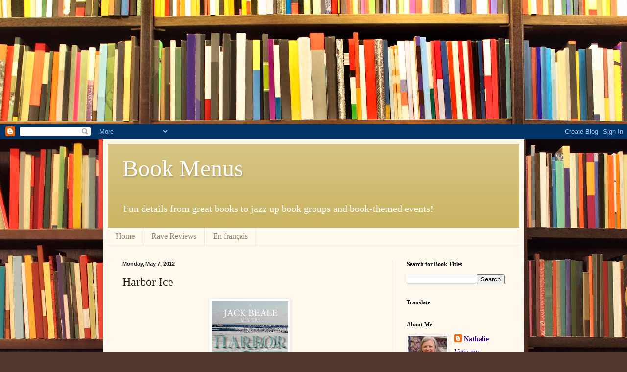

--- FILE ---
content_type: text/html; charset=UTF-8
request_url: http://www.bookmenus.co/2012/05/harbor-ice.html
body_size: 21816
content:
<!DOCTYPE html>
<html class='v2' dir='ltr' xmlns='http://www.w3.org/1999/xhtml' xmlns:b='http://www.google.com/2005/gml/b' xmlns:data='http://www.google.com/2005/gml/data' xmlns:expr='http://www.google.com/2005/gml/expr'>
<head>
<link href='https://www.blogger.com/static/v1/widgets/335934321-css_bundle_v2.css' rel='stylesheet' type='text/css'/>
<meta content='width=1100' name='viewport'/>
<meta content='text/html; charset=UTF-8' http-equiv='Content-Type'/>
<meta content='blogger' name='generator'/>
<link href='http://www.bookmenus.co/favicon.ico' rel='icon' type='image/x-icon'/>
<link href='http://www.bookmenus.co/2012/05/harbor-ice.html' rel='canonical'/>
<link rel="alternate" type="application/atom+xml" title="Book Menus - Atom" href="http://www.bookmenus.co/feeds/posts/default" />
<link rel="alternate" type="application/rss+xml" title="Book Menus - RSS" href="http://www.bookmenus.co/feeds/posts/default?alt=rss" />
<link rel="service.post" type="application/atom+xml" title="Book Menus - Atom" href="https://www.blogger.com/feeds/5126667193993056103/posts/default" />

<link rel="alternate" type="application/atom+xml" title="Book Menus - Atom" href="http://www.bookmenus.co/feeds/7050526033450137622/comments/default" />
<!--Can't find substitution for tag [blog.ieCssRetrofitLinks]-->
<link href='https://blogger.googleusercontent.com/img/b/R29vZ2xl/AVvXsEhAnr4LF2NNl8YPX_ixhWSxuxFEH1ObUJ0RaMUih8AQzaNotYRXO0vlZOftWFHNLo9otm1Csy5PDkC690DOR94nr6tzlOW44TShogjP3GtmC1I0DpwSFrzsLBopke9_xO6coHnXvAbr9GNA2GkE25ziEYklARPXkFzfxh9hzeTqUnYbjB0ZVMxOodyRC0Y/w156-h238/Harbor.jpg' rel='image_src'/>
<meta content='http://www.bookmenus.co/2012/05/harbor-ice.html' property='og:url'/>
<meta content='Harbor Ice' property='og:title'/>
<meta content='     Book menu for Harbor Ice  by K.D. Mason   ISBN of edition I read: 9780978689995 (paperback)   Food mentioned in Harbor Ice  :  Mushroom...' property='og:description'/>
<meta content='https://blogger.googleusercontent.com/img/b/R29vZ2xl/AVvXsEhAnr4LF2NNl8YPX_ixhWSxuxFEH1ObUJ0RaMUih8AQzaNotYRXO0vlZOftWFHNLo9otm1Csy5PDkC690DOR94nr6tzlOW44TShogjP3GtmC1I0DpwSFrzsLBopke9_xO6coHnXvAbr9GNA2GkE25ziEYklARPXkFzfxh9hzeTqUnYbjB0ZVMxOodyRC0Y/w1200-h630-p-k-no-nu/Harbor.jpg' property='og:image'/>
<title>Book Menus: Harbor Ice</title>
<script type='text/javascript'><!--
google_ad_client = "ca-pub-8956135890321820";
/* Added to blogger template */
google_ad_slot = "8906232996";
google_ad_width = 300;
google_ad_height = 250;
//-->
</script>
<script src='http://pagead2.googlesyndication.com/pagead/show_ads.js' type='text/javascript'>
</script>
<style id='page-skin-1' type='text/css'><!--
/*
-----------------------------------------------
Blogger Template Style
Name:     Simple
Designer: Blogger
URL:      www.blogger.com
----------------------------------------------- */
/* Content
----------------------------------------------- */
body {
font: normal normal 14px Georgia, Utopia, 'Palatino Linotype', Palatino, serif;
color: #222222;
background: #513831 url(http://themes.googleusercontent.com/image?id=1KH22PlFqsiVYxboQNAoJjYmRbw5M4REHmdJbHT5M2x9zVMGrCqwSjZvaQW_A10KPc6Il) repeat scroll top center /* Credit: luoman (http://www.istockphoto.com/googleimages.php?id=11394138&amp;platform=blogger) */;
padding: 0 40px 40px 40px;
}
html body .region-inner {
min-width: 0;
max-width: 100%;
width: auto;
}
h2 {
font-size: 22px;
}
a:link {
text-decoration:none;
color: #320099;
}
a:visited {
text-decoration:none;
color: #ff1900;
}
a:hover {
text-decoration:underline;
color: #ff1900;
}
.body-fauxcolumn-outer .fauxcolumn-inner {
background: transparent none repeat scroll top left;
_background-image: none;
}
.body-fauxcolumn-outer .cap-top {
position: absolute;
z-index: 1;
height: 400px;
width: 100%;
}
.body-fauxcolumn-outer .cap-top .cap-left {
width: 100%;
background: transparent none repeat-x scroll top left;
_background-image: none;
}
.content-outer {
-moz-box-shadow: 0 0 40px rgba(0, 0, 0, .15);
-webkit-box-shadow: 0 0 5px rgba(0, 0, 0, .15);
-goog-ms-box-shadow: 0 0 10px #333333;
box-shadow: 0 0 40px rgba(0, 0, 0, .15);
margin-bottom: 1px;
}
.content-inner {
padding: 10px 10px;
}
.content-inner {
background-color: #fff9ee;
}
/* Header
----------------------------------------------- */
.header-outer {
background: #ccb666 url(http://www.blogblog.com/1kt/simple/gradients_light.png) repeat-x scroll 0 -400px;
_background-image: none;
}
.Header h1 {
font: normal normal 48px Georgia, Utopia, 'Palatino Linotype', Palatino, serif;
color: #ffffff;
text-shadow: 1px 2px 3px rgba(0, 0, 0, .2);
}
.Header h1 a {
color: #ffffff;
}
.Header .description {
font-size: 140%;
color: #ffffff;
}
.header-inner .Header .titlewrapper {
padding: 22px 30px;
}
.header-inner .Header .descriptionwrapper {
padding: 0 30px;
}
/* Tabs
----------------------------------------------- */
.tabs-inner .section:first-child {
border-top: 0 solid #eee5dd;
}
.tabs-inner .section:first-child ul {
margin-top: -0;
border-top: 0 solid #eee5dd;
border-left: 0 solid #eee5dd;
border-right: 0 solid #eee5dd;
}
.tabs-inner .widget ul {
background: #fff9ee none repeat-x scroll 0 -800px;
_background-image: none;
border-bottom: 1px solid #eee5dd;
margin-top: 0;
margin-left: -30px;
margin-right: -30px;
}
.tabs-inner .widget li a {
display: inline-block;
padding: .6em 1em;
font: normal normal 16px Georgia, Utopia, 'Palatino Linotype', Palatino, serif;
color: #998877;
border-left: 1px solid #fff9ee;
border-right: 1px solid #eee5dd;
}
.tabs-inner .widget li:first-child a {
border-left: none;
}
.tabs-inner .widget li.selected a, .tabs-inner .widget li a:hover {
color: #000000;
background-color: #fff9ee;
text-decoration: none;
}
/* Columns
----------------------------------------------- */
.main-outer {
border-top: 0 solid #eee5dd;
}
.fauxcolumn-left-outer .fauxcolumn-inner {
border-right: 1px solid #eee5dd;
}
.fauxcolumn-right-outer .fauxcolumn-inner {
border-left: 1px solid #eee5dd;
}
/* Headings
----------------------------------------------- */
div.widget > h2,
div.widget h2.title {
margin: 0 0 1em 0;
font: normal bold 12px Georgia, Utopia, 'Palatino Linotype', Palatino, serif;
color: #000000;
}
/* Widgets
----------------------------------------------- */
.widget .zippy {
color: #999999;
text-shadow: 2px 2px 1px rgba(0, 0, 0, .1);
}
.widget .popular-posts ul {
list-style: none;
}
/* Posts
----------------------------------------------- */
h2.date-header {
font: normal bold 11px Arial, Tahoma, Helvetica, FreeSans, sans-serif;
}
.date-header span {
background-color: transparent;
color: #222222;
padding: inherit;
letter-spacing: inherit;
margin: inherit;
}
.main-inner {
padding-top: 30px;
padding-bottom: 30px;
}
.main-inner .column-center-inner {
padding: 0 15px;
}
.main-inner .column-center-inner .section {
margin: 0 15px;
}
.post {
margin: 0 0 25px 0;
}
h3.post-title, .comments h4 {
font: normal normal 24px Georgia, Utopia, 'Palatino Linotype', Palatino, serif;
margin: .75em 0 0;
}
.post-body {
font-size: 110%;
line-height: 1.4;
position: relative;
}
.post-body img, .post-body .tr-caption-container, .Profile img, .Image img,
.BlogList .item-thumbnail img {
padding: 2px;
background: #ffffff;
border: 1px solid #eeeeee;
-moz-box-shadow: 1px 1px 5px rgba(0, 0, 0, .1);
-webkit-box-shadow: 1px 1px 5px rgba(0, 0, 0, .1);
box-shadow: 1px 1px 5px rgba(0, 0, 0, .1);
}
.post-body img, .post-body .tr-caption-container {
padding: 5px;
}
.post-body .tr-caption-container {
color: #222222;
}
.post-body .tr-caption-container img {
padding: 0;
background: transparent;
border: none;
-moz-box-shadow: 0 0 0 rgba(0, 0, 0, .1);
-webkit-box-shadow: 0 0 0 rgba(0, 0, 0, .1);
box-shadow: 0 0 0 rgba(0, 0, 0, .1);
}
.post-header {
margin: 0 0 1.5em;
line-height: 1.6;
font-size: 90%;
}
.post-footer {
margin: 20px -2px 0;
padding: 5px 10px;
color: #666555;
background-color: #eee9dd;
border-bottom: 1px solid #eeeeee;
line-height: 1.6;
font-size: 90%;
}
#comments .comment-author {
padding-top: 1.5em;
border-top: 1px solid #eee5dd;
background-position: 0 1.5em;
}
#comments .comment-author:first-child {
padding-top: 0;
border-top: none;
}
.avatar-image-container {
margin: .2em 0 0;
}
#comments .avatar-image-container img {
border: 1px solid #eeeeee;
}
/* Comments
----------------------------------------------- */
.comments .comments-content .icon.blog-author {
background-repeat: no-repeat;
background-image: url([data-uri]);
}
.comments .comments-content .loadmore a {
border-top: 1px solid #999999;
border-bottom: 1px solid #999999;
}
.comments .comment-thread.inline-thread {
background-color: #eee9dd;
}
.comments .continue {
border-top: 2px solid #999999;
}
/* Accents
---------------------------------------------- */
.section-columns td.columns-cell {
border-left: 1px solid #eee5dd;
}
.blog-pager {
background: transparent none no-repeat scroll top center;
}
.blog-pager-older-link, .home-link,
.blog-pager-newer-link {
background-color: #fff9ee;
padding: 5px;
}
.footer-outer {
border-top: 0 dashed #bbbbbb;
}
/* Mobile
----------------------------------------------- */
body.mobile  {
background-size: auto;
}
.mobile .body-fauxcolumn-outer {
background: transparent none repeat scroll top left;
}
.mobile .body-fauxcolumn-outer .cap-top {
background-size: 100% auto;
}
.mobile .content-outer {
-webkit-box-shadow: 0 0 3px rgba(0, 0, 0, .15);
box-shadow: 0 0 3px rgba(0, 0, 0, .15);
}
.mobile .tabs-inner .widget ul {
margin-left: 0;
margin-right: 0;
}
.mobile .post {
margin: 0;
}
.mobile .main-inner .column-center-inner .section {
margin: 0;
}
.mobile .date-header span {
padding: 0.1em 10px;
margin: 0 -10px;
}
.mobile h3.post-title {
margin: 0;
}
.mobile .blog-pager {
background: transparent none no-repeat scroll top center;
}
.mobile .footer-outer {
border-top: none;
}
.mobile .main-inner, .mobile .footer-inner {
background-color: #fff9ee;
}
.mobile-index-contents {
color: #222222;
}
.mobile-link-button {
background-color: #320099;
}
.mobile-link-button a:link, .mobile-link-button a:visited {
color: #ffffff;
}
.mobile .tabs-inner .section:first-child {
border-top: none;
}
.mobile .tabs-inner .PageList .widget-content {
background-color: #fff9ee;
color: #000000;
border-top: 1px solid #eee5dd;
border-bottom: 1px solid #eee5dd;
}
.mobile .tabs-inner .PageList .widget-content .pagelist-arrow {
border-left: 1px solid #eee5dd;
}
<form action="https://www.paypal.com/cgi-bin/webscr" method="post">
<input type="hidden" name="cmd">
<input type="hidden" name="encrypted">
<input type="image" src="https://www.paypalobjects.com/en_US/i/btn/btn_donateCC_LG.gif" border="0" name="submit" alt="PayPal - The safer, easier way to pay online!">
<img alt="" border="0" src="https://www.paypalobjects.com/en_US/i/scr/pixel.gif" width="1" height="1">
</form>
--></style>
<style id='template-skin-1' type='text/css'><!--
body {
min-width: 860px;
}
.content-outer, .content-fauxcolumn-outer, .region-inner {
min-width: 860px;
max-width: 860px;
_width: 860px;
}
.main-inner .columns {
padding-left: 0px;
padding-right: 260px;
}
.main-inner .fauxcolumn-center-outer {
left: 0px;
right: 260px;
/* IE6 does not respect left and right together */
_width: expression(this.parentNode.offsetWidth -
parseInt("0px") -
parseInt("260px") + 'px');
}
.main-inner .fauxcolumn-left-outer {
width: 0px;
}
.main-inner .fauxcolumn-right-outer {
width: 260px;
}
.main-inner .column-left-outer {
width: 0px;
right: 100%;
margin-left: -0px;
}
.main-inner .column-right-outer {
width: 260px;
margin-right: -260px;
}
#layout {
min-width: 0;
}
#layout .content-outer {
min-width: 0;
width: 800px;
}
#layout .region-inner {
min-width: 0;
width: auto;
}
--></style>
<link href='https://www.blogger.com/dyn-css/authorization.css?targetBlogID=5126667193993056103&amp;zx=bfc8d2a2-dbe1-4d6f-846d-07a5f888043c' media='none' onload='if(media!=&#39;all&#39;)media=&#39;all&#39;' rel='stylesheet'/><noscript><link href='https://www.blogger.com/dyn-css/authorization.css?targetBlogID=5126667193993056103&amp;zx=bfc8d2a2-dbe1-4d6f-846d-07a5f888043c' rel='stylesheet'/></noscript>
<meta name='google-adsense-platform-account' content='ca-host-pub-1556223355139109'/>
<meta name='google-adsense-platform-domain' content='blogspot.com'/>

</head>
<body class='loading variant-literate'>
<div class='navbar section' id='navbar'><div class='widget Navbar' data-version='1' id='Navbar1'><script type="text/javascript">
    function setAttributeOnload(object, attribute, val) {
      if(window.addEventListener) {
        window.addEventListener('load',
          function(){ object[attribute] = val; }, false);
      } else {
        window.attachEvent('onload', function(){ object[attribute] = val; });
      }
    }
  </script>
<div id="navbar-iframe-container"></div>
<script type="text/javascript" src="https://apis.google.com/js/platform.js"></script>
<script type="text/javascript">
      gapi.load("gapi.iframes:gapi.iframes.style.bubble", function() {
        if (gapi.iframes && gapi.iframes.getContext) {
          gapi.iframes.getContext().openChild({
              url: 'https://www.blogger.com/navbar/5126667193993056103?po\x3d7050526033450137622\x26origin\x3dhttp://www.bookmenus.co',
              where: document.getElementById("navbar-iframe-container"),
              id: "navbar-iframe"
          });
        }
      });
    </script><script type="text/javascript">
(function() {
var script = document.createElement('script');
script.type = 'text/javascript';
script.src = '//pagead2.googlesyndication.com/pagead/js/google_top_exp.js';
var head = document.getElementsByTagName('head')[0];
if (head) {
head.appendChild(script);
}})();
</script>
</div></div>
<div class='body-fauxcolumns'>
<div class='fauxcolumn-outer body-fauxcolumn-outer'>
<div class='cap-top'>
<div class='cap-left'></div>
<div class='cap-right'></div>
</div>
<div class='fauxborder-left'>
<div class='fauxborder-right'></div>
<div class='fauxcolumn-inner'>
</div>
</div>
<div class='cap-bottom'>
<div class='cap-left'></div>
<div class='cap-right'></div>
</div>
</div>
</div>
<div class='content'>
<div class='content-fauxcolumns'>
<div class='fauxcolumn-outer content-fauxcolumn-outer'>
<div class='cap-top'>
<div class='cap-left'></div>
<div class='cap-right'></div>
</div>
<div class='fauxborder-left'>
<div class='fauxborder-right'></div>
<div class='fauxcolumn-inner'>
</div>
</div>
<div class='cap-bottom'>
<div class='cap-left'></div>
<div class='cap-right'></div>
</div>
</div>
</div>
<div class='content-outer'>
<div class='content-cap-top cap-top'>
<div class='cap-left'></div>
<div class='cap-right'></div>
</div>
<div class='fauxborder-left content-fauxborder-left'>
<div class='fauxborder-right content-fauxborder-right'></div>
<div class='content-inner'>
<header>
<div class='header-outer'>
<div class='header-cap-top cap-top'>
<div class='cap-left'></div>
<div class='cap-right'></div>
</div>
<div class='fauxborder-left header-fauxborder-left'>
<div class='fauxborder-right header-fauxborder-right'></div>
<div class='region-inner header-inner'>
<div class='header section' id='header'><div class='widget Header' data-version='1' id='Header1'>
<div id='header-inner'>
<div class='titlewrapper'>
<h1 class='title'>
<a href='http://www.bookmenus.co/'>
Book Menus
</a>
</h1>
</div>
<div class='descriptionwrapper'>
<p class='description'><span>Fun details from great books to jazz up book groups and book-themed events!</span></p>
</div>
</div>
</div></div>
</div>
</div>
<div class='header-cap-bottom cap-bottom'>
<div class='cap-left'></div>
<div class='cap-right'></div>
</div>
</div>
</header>
<div class='tabs-outer'>
<div class='tabs-cap-top cap-top'>
<div class='cap-left'></div>
<div class='cap-right'></div>
</div>
<div class='fauxborder-left tabs-fauxborder-left'>
<div class='fauxborder-right tabs-fauxborder-right'></div>
<div class='region-inner tabs-inner'>
<div class='tabs section' id='crosscol'><div class='widget PageList' data-version='1' id='PageList1'>
<h2>Pages</h2>
<div class='widget-content'>
<ul>
<li>
<a href='http://www.bookmenus.co/'>Home</a>
</li>
<li>
<a href='http://www.bookmenus.co/p/rave-reviews.html'>Rave Reviews</a>
</li>
<li>
<a href='http://www.bookmenus.co/2021/01/les-passeurs-de-livres-de-daraya.html'>En français</a>
</li>
</ul>
<div class='clear'></div>
</div>
</div></div>
<div class='tabs no-items section' id='crosscol-overflow'></div>
</div>
</div>
<div class='tabs-cap-bottom cap-bottom'>
<div class='cap-left'></div>
<div class='cap-right'></div>
</div>
</div>
<div class='main-outer'>
<div class='main-cap-top cap-top'>
<div class='cap-left'></div>
<div class='cap-right'></div>
</div>
<div class='fauxborder-left main-fauxborder-left'>
<div class='fauxborder-right main-fauxborder-right'></div>
<div class='region-inner main-inner'>
<div class='columns fauxcolumns'>
<div class='fauxcolumn-outer fauxcolumn-center-outer'>
<div class='cap-top'>
<div class='cap-left'></div>
<div class='cap-right'></div>
</div>
<div class='fauxborder-left'>
<div class='fauxborder-right'></div>
<div class='fauxcolumn-inner'>
</div>
</div>
<div class='cap-bottom'>
<div class='cap-left'></div>
<div class='cap-right'></div>
</div>
</div>
<div class='fauxcolumn-outer fauxcolumn-left-outer'>
<div class='cap-top'>
<div class='cap-left'></div>
<div class='cap-right'></div>
</div>
<div class='fauxborder-left'>
<div class='fauxborder-right'></div>
<div class='fauxcolumn-inner'>
</div>
</div>
<div class='cap-bottom'>
<div class='cap-left'></div>
<div class='cap-right'></div>
</div>
</div>
<div class='fauxcolumn-outer fauxcolumn-right-outer'>
<div class='cap-top'>
<div class='cap-left'></div>
<div class='cap-right'></div>
</div>
<div class='fauxborder-left'>
<div class='fauxborder-right'></div>
<div class='fauxcolumn-inner'>
</div>
</div>
<div class='cap-bottom'>
<div class='cap-left'></div>
<div class='cap-right'></div>
</div>
</div>
<!-- corrects IE6 width calculation -->
<div class='columns-inner'>
<div class='column-center-outer'>
<div class='column-center-inner'>
<div class='main section' id='main'><div class='widget Blog' data-version='1' id='Blog1'>
<div class='blog-posts hfeed'>

          <div class="date-outer">
        
<h2 class='date-header'><span>Monday, May 7, 2012</span></h2>

          <div class="date-posts">
        
<div class='post-outer'>
<div class='post hentry' itemprop='blogPost' itemscope='itemscope' itemtype='http://schema.org/BlogPosting'>
<meta content='https://blogger.googleusercontent.com/img/b/R29vZ2xl/AVvXsEhAnr4LF2NNl8YPX_ixhWSxuxFEH1ObUJ0RaMUih8AQzaNotYRXO0vlZOftWFHNLo9otm1Csy5PDkC690DOR94nr6tzlOW44TShogjP3GtmC1I0DpwSFrzsLBopke9_xO6coHnXvAbr9GNA2GkE25ziEYklARPXkFzfxh9hzeTqUnYbjB0ZVMxOodyRC0Y/w156-h238/Harbor.jpg' itemprop='image_url'/>
<meta content='5126667193993056103' itemprop='blogId'/>
<meta content='7050526033450137622' itemprop='postId'/>
<a name='7050526033450137622'></a>
<h3 class='post-title entry-title' itemprop='name'>
Harbor Ice
</h3>
<div class='post-header'>
<div class='post-header-line-1'></div>
</div>
<div class='post-body entry-content' id='post-body-7050526033450137622' itemprop='description articleBody'>
<div dir="ltr" style="text-align: left;" trbidi="on">
<div dir="ltr" style="text-align: left;" trbidi="on">
<div class="separator" style="clear: both; text-align: center;"><a href="https://bookshop.org/a/1155/9781479337019" imageanchor="1" rel="nofollow" style="margin-left: 1em; margin-right: 1em;" target="_blank"><img border="0" data-original-height="400" data-original-width="263" height="238" src="https://blogger.googleusercontent.com/img/b/R29vZ2xl/AVvXsEhAnr4LF2NNl8YPX_ixhWSxuxFEH1ObUJ0RaMUih8AQzaNotYRXO0vlZOftWFHNLo9otm1Csy5PDkC690DOR94nr6tzlOW44TShogjP3GtmC1I0DpwSFrzsLBopke9_xO6coHnXvAbr9GNA2GkE25ziEYklARPXkFzfxh9hzeTqUnYbjB0ZVMxOodyRC0Y/w156-h238/Harbor.jpg" width="156" /></a></div><b>&nbsp;</b><br />
<b>Book menu for <i><u>Harbor Ice</u></i></b> <b>by K.D. Mason</b><br />
<br />
ISBN of edition I read: 9780978689995 (paperback)<br />
<br />
<b>Food mentioned in <i><u>Harbor Ice</u></i> :</b><br />
Mushroom and pickled cactus canapes, 11<br />
Southwestern teriyaki rattlesnake skewers, 11<br />
Lemonade, 29, 157<br />
Coffee, 30-2, 38, 40 ,45, 64<br />
Lobster, 36<br />
<a href="http://allrecipes.com/recipe/stuffed-french-toast-ii/detail.aspx?event8=1&amp;prop24=SR_Title&amp;e11=stuffed%20french%20toast&amp;e8=Quick%20Search&amp;event10=1&amp;e7=Home%20Page">Stuffed French toast</a>, 38, 41<br />
Scotch and soda, throughout the book!<br />
Muffin, 64<b>&nbsp;</b><br />
<b>&nbsp;&nbsp; </b>Blueberry muffin 65<br />
ESB (beer), 80, 104, 198<br />
Irish coffee, 80<br />
Scrambled eggs, toast, bacon, 89<br />
Frozen strawberry daiquiri, 104<br />
Tea<br />
<b> &nbsp; </b>Earl Grey, 141<br />
&nbsp; Chamomile, 201 <br />
Mac-n-cheese with sliced hot dogs, 147<br />
Hershey's chocolate Kiss, 164<br />
Burger and fries, 189<br />
Crab rangoon, 258<br />
<a href="http://allrecipes.com/recipe/kung-pao-chicken-3/detail.aspx?event8=1&amp;prop24=SR_Title&amp;e11=kung%20pao%20chicken&amp;e8=Quick%20Search&amp;event10=1&amp;e7=Recipe">Kung pao chicken</a>, 29<br />
<br />
<b>Music mentioned in <i><u>Harbor Ice</u></i></b>:<br />
"You Belong to Me<img alt="" border="0" height="1" src="http://www.assoc-amazon.com/e/ir?t=bookdis-20&amp;l=as2&amp;o=1&amp;a=B000BVB084" style="border: medium; margin: 0px;" width="1" />", 186<br />
<br />
<b>Title mentioned on page 64</b> <b>&nbsp;</b><b> </b></div>
<br />
<form action="https://www.paypal.com/cgi-bin/webscr" method="post">
<input name="cmd" type="hidden" value="_s-xclick" />
<input name="encrypted" type="hidden" value="-----BEGIN [base64]/[base64]/[base64]/Za+GJ/[base64]/9j/iKG4Thia/[base64]/7Xvlg89kO6d+k7os69Nx7n1Bd0J56+ZqTgLgxReJWZvRmSn1iL7pQ8DV03xhkoTS55Frfz9iuNo1EKvg+O56vyxRVT1A4eRo0=-----END PKCS7-----
" /><i style="-webkit-text-stroke-width: 0px; background-color: #fff9ee; color: #222222; font-family: Georgia, Utopia, &quot;Palatino Linotype&quot;, Palatino, serif; font-size: 15.4px; font-variant-caps: normal; font-variant-ligatures: normal; font-weight: 400; letter-spacing: normal; orphans: 2; text-align: start; text-decoration-color: initial; text-decoration-style: initial; text-decoration-thickness: initial; text-indent: 0px; text-transform: none; white-space: normal; widows: 2; word-spacing: 0px;"><i><i style="background-color: #fff9ee; color: #222222; font-family: Georgia, Utopia, &quot;Palatino Linotype&quot;, Palatino, serif; font-size: 15.4px;"><i><i><i><span style="font-size: small;">This site has links to books sold on&nbsp;Bookshop.org.<span>&nbsp;</span><a href="https://bookshop.org/lists/the-beauty-of-womanhood-manage-your-menopause" rel="nofollow" style="color: #320099; text-decoration: none;" target="_blank">Bookshop.org</a><span>&nbsp;</span>supports independent bookstores. We receive a small commission for all Bookshop.org purchases that originate from this page. Thank you for supporting Book Menus and independent bookstores.</span></i></i></i></i></i></i>
</form>
</div>
<div style='clear: both;'></div>
</div>
<div class='post-footer'>
<div class='post-footer-line post-footer-line-1'><span class='post-author vcard'>
Posted by
<span class='fn' itemprop='author' itemscope='itemscope' itemtype='http://schema.org/Person'>
<meta content='https://www.blogger.com/profile/04598040820011187772' itemprop='url'/>
<a class='g-profile' href='https://www.blogger.com/profile/04598040820011187772' rel='author' title='author profile'>
<span itemprop='name'>Nathalie</span>
</a>
</span>
</span>
<span class='post-timestamp'>
at
<meta content='http://www.bookmenus.co/2012/05/harbor-ice.html' itemprop='url'/>
<a class='timestamp-link' href='http://www.bookmenus.co/2012/05/harbor-ice.html' rel='bookmark' title='permanent link'><abbr class='published' itemprop='datePublished' title='2012-05-07T16:34:00-04:00'>4:34&#8239;PM</abbr></a>
</span>
<span class='post-icons'>
<span class='item-action'>
<a href='https://www.blogger.com/email-post/5126667193993056103/7050526033450137622' title='Email Post'>
<img alt='' class='icon-action' height='13' src='http://img1.blogblog.com/img/icon18_email.gif' width='18'/>
</a>
</span>
<span class='item-control blog-admin pid-321326021'>
<a href='https://www.blogger.com/post-edit.g?blogID=5126667193993056103&postID=7050526033450137622&from=pencil' title='Edit Post'>
<img alt='' class='icon-action' height='18' src='https://resources.blogblog.com/img/icon18_edit_allbkg.gif' width='18'/>
</a>
</span>
</span>
<div class='post-share-buttons goog-inline-block'>
<a class='goog-inline-block share-button sb-email' href='https://www.blogger.com/share-post.g?blogID=5126667193993056103&postID=7050526033450137622&target=email' target='_blank' title='Email This'><span class='share-button-link-text'>Email This</span></a><a class='goog-inline-block share-button sb-blog' href='https://www.blogger.com/share-post.g?blogID=5126667193993056103&postID=7050526033450137622&target=blog' onclick='window.open(this.href, "_blank", "height=270,width=475"); return false;' target='_blank' title='BlogThis!'><span class='share-button-link-text'>BlogThis!</span></a><a class='goog-inline-block share-button sb-twitter' href='https://www.blogger.com/share-post.g?blogID=5126667193993056103&postID=7050526033450137622&target=twitter' target='_blank' title='Share to X'><span class='share-button-link-text'>Share to X</span></a><a class='goog-inline-block share-button sb-facebook' href='https://www.blogger.com/share-post.g?blogID=5126667193993056103&postID=7050526033450137622&target=facebook' onclick='window.open(this.href, "_blank", "height=430,width=640"); return false;' target='_blank' title='Share to Facebook'><span class='share-button-link-text'>Share to Facebook</span></a><a class='goog-inline-block share-button sb-pinterest' href='https://www.blogger.com/share-post.g?blogID=5126667193993056103&postID=7050526033450137622&target=pinterest' target='_blank' title='Share to Pinterest'><span class='share-button-link-text'>Share to Pinterest</span></a>
</div>
<span class='post-backlinks post-comment-link'>
</span>
</div>
<div class='post-footer-line post-footer-line-2'><span class='post-labels'>
Labels:
<a href='http://www.bookmenus.co/search/label/Fiction' rel='tag'>Fiction</a>,
<a href='http://www.bookmenus.co/search/label/Murder' rel='tag'>Murder</a>,
<a href='http://www.bookmenus.co/search/label/Mystery' rel='tag'>Mystery</a>,
<a href='http://www.bookmenus.co/search/label/New%20Hampshire' rel='tag'>New Hampshire</a>
</span>
</div>
<div class='post-footer-line post-footer-line-3'><span class='post-location'>
</span>
</div>
</div>
</div>
<div class='comments' id='comments'>
<a name='comments'></a>
</div>
</div>

        </div></div>
      
</div>
<div class='blog-pager' id='blog-pager'>
<span id='blog-pager-newer-link'>
<a class='blog-pager-newer-link' href='http://www.bookmenus.co/2012/05/little-bee.html' id='Blog1_blog-pager-newer-link' title='Newer Post'>Newer Post</a>
</span>
<span id='blog-pager-older-link'>
<a class='blog-pager-older-link' href='http://www.bookmenus.co/2012/04/sleeping-murder.html' id='Blog1_blog-pager-older-link' title='Older Post'>Older Post</a>
</span>
<a class='home-link' href='http://www.bookmenus.co/'>Home</a>
</div>
<div class='clear'></div>
<div class='post-feeds'>
</div>
</div></div>
</div>
</div>
<div class='column-left-outer'>
<div class='column-left-inner'>
<aside>
</aside>
</div>
</div>
<div class='column-right-outer'>
<div class='column-right-inner'>
<aside>
<div class='sidebar section' id='sidebar-right-1'><div class='widget BlogSearch' data-version='1' id='BlogSearch1'>
<h2 class='title'>Search for Book Titles</h2>
<div class='widget-content'>
<div id='BlogSearch1_form'>
<form action='http://www.bookmenus.co/search' class='gsc-search-box' target='_top'>
<table cellpadding='0' cellspacing='0' class='gsc-search-box'>
<tbody>
<tr>
<td class='gsc-input'>
<input autocomplete='off' class='gsc-input' name='q' size='10' title='search' type='text' value=''/>
</td>
<td class='gsc-search-button'>
<input class='gsc-search-button' title='search' type='submit' value='Search'/>
</td>
</tr>
</tbody>
</table>
</form>
</div>
</div>
<div class='clear'></div>
</div><div class='widget Translate' data-version='1' id='Translate1'>
<h2 class='title'>Translate</h2>
<div id='google_translate_element'></div>
<script>
    function googleTranslateElementInit() {
      new google.translate.TranslateElement({
        pageLanguage: 'en',
        autoDisplay: 'true',
        layout: google.translate.TranslateElement.InlineLayout.VERTICAL
      }, 'google_translate_element');
    }
  </script>
<script src='//translate.google.com/translate_a/element.js?cb=googleTranslateElementInit'></script>
<div class='clear'></div>
</div><div class='widget Profile' data-version='1' id='Profile1'>
<h2>About Me</h2>
<div class='widget-content'>
<a href='https://www.blogger.com/profile/04598040820011187772'><img alt='My photo' class='profile-img' height='80' src='//blogger.googleusercontent.com/img/b/R29vZ2xl/AVvXsEi8MSmXrmyrKbhjE-1iTDm6AoYlmXkpiU8nFz7005juLHqEawSI0e9mg8tf-jLH3HCIgN3RhTt2UkQI-AGzl0dXZCrzqgLh78VUE5w5Gwnp6Cqo0CZE9dP-KVrSn5Qoj9XFE9XXc7SE0tw6cnyPj1XK2BAqykv1jV7MBh3zPCp24PajP1k/s1600/Nathalie%20Harty%20PHOTO.jpeg' width='80'/></a>
<dl class='profile-datablock'>
<dt class='profile-data'>
<a class='profile-name-link g-profile' href='https://www.blogger.com/profile/04598040820011187772' rel='author' style='background-image: url(//www.blogger.com/img/logo-16.png);'>
Nathalie
</a>
</dt>
</dl>
<a class='profile-link' href='https://www.blogger.com/profile/04598040820011187772' rel='author'>View my complete profile</a>
<div class='clear'></div>
</div>
</div><div class='widget PopularPosts' data-version='1' id='PopularPosts1'>
<h2>Popular Posts</h2>
<div class='widget-content popular-posts'>
<ul>
<li>
<div class='item-thumbnail-only'>
<div class='item-thumbnail'>
<a href='http://www.bookmenus.co/2024/01/the-color-purple.html' target='_blank'>
<img alt='' border='0' src='https://blogger.googleusercontent.com/img/b/R29vZ2xl/AVvXsEgRqefU8atjg8lQTxKqqjW0g-hb5XnwLB0mjePW4kitFlk0X_SKKqV_EeYGsGOL3NlIUYFCtRUauev62gcwYUuXIJk2Gk2kqnSvOEknJf5rPgtnICbBvieP72kuJ_vbfqXBV0ZHyYUxaMwGvSuKD1yxqE4HFkAkQEIZ9_tWYvUTUks-FnZyz5raid1kr18/w72-h72-p-k-no-nu/Color%20Purple.webp'/>
</a>
</div>
<div class='item-title'><a href='http://www.bookmenus.co/2024/01/the-color-purple.html'>The Color Purple</a></div>
</div>
<div style='clear: both;'></div>
</li>
<li>
<div class='item-thumbnail-only'>
<div class='item-thumbnail'>
<a href='http://www.bookmenus.co/2011/11/thousand-splendid-suns.html' target='_blank'>
<img alt='' border='0' src='https://blogger.googleusercontent.com/img/b/R29vZ2xl/AVvXsEgXHe4-KTQHmJY-A4_u1qY28JZ7SpKJXcDNffXcgUhj8YX1GbDCA6g2IqYxk6dmCS-KAab28xqx22tICz10uim8hfUHNvAOmsumRYe9e38fJLA3KB76rXzQjLIyPrZB9q8rNJv00Twp_DreM9ZaFErM0ouKmSoFWw9xnL1pl_bN2UozEfve0HhrzmRAJpA/w72-h72-p-k-no-nu/Thousand%20Splendid.jpg'/>
</a>
</div>
<div class='item-title'><a href='http://www.bookmenus.co/2011/11/thousand-splendid-suns.html'>A Thousand Splendid Suns</a></div>
</div>
<div style='clear: both;'></div>
</li>
<li>
<div class='item-thumbnail-only'>
<div class='item-thumbnail'>
<a href='http://www.bookmenus.co/2018/12/wicked.html' target='_blank'>
<img alt='' border='0' src='https://blogger.googleusercontent.com/img/b/R29vZ2xl/AVvXsEivTTt2EjwafxD0q7Pevjn85LFjgPZz5tJR4Y4FFNGhRZVkyANctnLnYJsBt0nEs8btjyPJxYdm2b6FpDN_PyRt2WqU0l8Xb7bPwhMOmemHUAmD3vX2Ak-PMpXivA7fQwkOczg7B2tRMkqezae1bXQVLlz0YywL1D1VkI7yGMpv8uFhnbeORkq7bvMHZ9E/w72-h72-p-k-no-nu/Wicked.jpg'/>
</a>
</div>
<div class='item-title'><a href='http://www.bookmenus.co/2018/12/wicked.html'>Wicked</a></div>
</div>
<div style='clear: both;'></div>
</li>
<li>
<div class='item-thumbnail-only'>
<div class='item-thumbnail'>
<a href='http://www.bookmenus.co/2014/01/mary-poppins.html' target='_blank'>
<img alt='' border='0' src='https://blogger.googleusercontent.com/img/b/R29vZ2xl/AVvXsEj45ZDyONj4c0OXib5OUnbCvK1DE1ebbWNNwh27ir1JQx56svS8JVgPMU6D59WYfHyXBIW-Etn5N99K5K-EPWixSrY-ERCNpkBoT2GSpV81YTiizxsde78xQ_J_R2VDrPgTV71PuO2ryPO_HLXehVH0ryQ9N_HCVQLkQd0kL0SKWQlVd5Z9c1fbV2ui_Lw/w72-h72-p-k-no-nu/Mary.jpg'/>
</a>
</div>
<div class='item-title'><a href='http://www.bookmenus.co/2014/01/mary-poppins.html'>Mary Poppins</a></div>
</div>
<div style='clear: both;'></div>
</li>
<li>
<div class='item-thumbnail-only'>
<div class='item-thumbnail'>
<a href='http://www.bookmenus.co/2012/10/anna-karenina.html' target='_blank'>
<img alt='' border='0' src='https://blogger.googleusercontent.com/img/b/R29vZ2xl/AVvXsEi_LLNBw8JytSL3PNXZ_MePj-LKZ3jt9j9l1NY8z2zUDOn3Y4qieYI98I2at8fnrSl9TX6iFXUqIZv6QuU3vMvQh0ItWJ0KXk98EkwL96GkiMsNHgvg5i8WEoGZDQ9IW8Vtzw6rlmE6hSIbcRnfhMNi6lHB2mDOki-cF-usKDH4vw4Z8EoZ5PDjlCkuNbk/w72-h72-p-k-no-nu/Anna%20K.jpg'/>
</a>
</div>
<div class='item-title'><a href='http://www.bookmenus.co/2012/10/anna-karenina.html'>Anna Karenina</a></div>
</div>
<div style='clear: both;'></div>
</li>
</ul>
<div class='clear'></div>
</div>
</div><div class='widget Followers' data-version='1' id='Followers1'>
<h2 class='title'>Followers</h2>
<div class='widget-content'>
<div id='Followers1-wrapper'>
<div style='margin-right:2px;'>
<div><script type="text/javascript" src="https://apis.google.com/js/platform.js"></script>
<div id="followers-iframe-container"></div>
<script type="text/javascript">
    window.followersIframe = null;
    function followersIframeOpen(url) {
      gapi.load("gapi.iframes", function() {
        if (gapi.iframes && gapi.iframes.getContext) {
          window.followersIframe = gapi.iframes.getContext().openChild({
            url: url,
            where: document.getElementById("followers-iframe-container"),
            messageHandlersFilter: gapi.iframes.CROSS_ORIGIN_IFRAMES_FILTER,
            messageHandlers: {
              '_ready': function(obj) {
                window.followersIframe.getIframeEl().height = obj.height;
              },
              'reset': function() {
                window.followersIframe.close();
                followersIframeOpen("https://www.blogger.com/followers/frame/5126667193993056103?colors\x3dCgt0cmFuc3BhcmVudBILdHJhbnNwYXJlbnQaByMyMjIyMjIiByMzMjAwOTkqByNmZmY5ZWUyByMwMDAwMDA6ByMyMjIyMjJCByMzMjAwOTlKByM5OTk5OTlSByMzMjAwOTlaC3RyYW5zcGFyZW50\x26pageSize\x3d21\x26hl\x3den\x26origin\x3dhttp://www.bookmenus.co");
              },
              'open': function(url) {
                window.followersIframe.close();
                followersIframeOpen(url);
              }
            }
          });
        }
      });
    }
    followersIframeOpen("https://www.blogger.com/followers/frame/5126667193993056103?colors\x3dCgt0cmFuc3BhcmVudBILdHJhbnNwYXJlbnQaByMyMjIyMjIiByMzMjAwOTkqByNmZmY5ZWUyByMwMDAwMDA6ByMyMjIyMjJCByMzMjAwOTlKByM5OTk5OTlSByMzMjAwOTlaC3RyYW5zcGFyZW50\x26pageSize\x3d21\x26hl\x3den\x26origin\x3dhttp://www.bookmenus.co");
  </script></div>
</div>
</div>
<div class='clear'></div>
</div>
</div><div class='widget Subscribe' data-version='1' id='Subscribe2'>
<div style='white-space:nowrap'>
<h2 class='title'>Subscribe To</h2>
<div class='widget-content'>
<div class='subscribe-wrapper subscribe-type-POST'>
<div class='subscribe expanded subscribe-type-POST' id='SW_READER_LIST_Subscribe2POST' style='display:none;'>
<div class='top'>
<span class='inner' onclick='return(_SW_toggleReaderList(event, "Subscribe2POST"));'>
<img class='subscribe-dropdown-arrow' src='https://resources.blogblog.com/img/widgets/arrow_dropdown.gif'/>
<img align='absmiddle' alt='' border='0' class='feed-icon' src='https://resources.blogblog.com/img/icon_feed12.png'/>
Posts
</span>
<div class='feed-reader-links'>
<a class='feed-reader-link' href='https://www.netvibes.com/subscribe.php?url=http%3A%2F%2Fwww.bookmenus.co%2Ffeeds%2Fposts%2Fdefault' target='_blank'>
<img src='https://resources.blogblog.com/img/widgets/subscribe-netvibes.png'/>
</a>
<a class='feed-reader-link' href='https://add.my.yahoo.com/content?url=http%3A%2F%2Fwww.bookmenus.co%2Ffeeds%2Fposts%2Fdefault' target='_blank'>
<img src='https://resources.blogblog.com/img/widgets/subscribe-yahoo.png'/>
</a>
<a class='feed-reader-link' href='http://www.bookmenus.co/feeds/posts/default' target='_blank'>
<img align='absmiddle' class='feed-icon' src='https://resources.blogblog.com/img/icon_feed12.png'/>
                  Atom
                </a>
</div>
</div>
<div class='bottom'></div>
</div>
<div class='subscribe' id='SW_READER_LIST_CLOSED_Subscribe2POST' onclick='return(_SW_toggleReaderList(event, "Subscribe2POST"));'>
<div class='top'>
<span class='inner'>
<img class='subscribe-dropdown-arrow' src='https://resources.blogblog.com/img/widgets/arrow_dropdown.gif'/>
<span onclick='return(_SW_toggleReaderList(event, "Subscribe2POST"));'>
<img align='absmiddle' alt='' border='0' class='feed-icon' src='https://resources.blogblog.com/img/icon_feed12.png'/>
Posts
</span>
</span>
</div>
<div class='bottom'></div>
</div>
</div>
<div class='subscribe-wrapper subscribe-type-PER_POST'>
<div class='subscribe expanded subscribe-type-PER_POST' id='SW_READER_LIST_Subscribe2PER_POST' style='display:none;'>
<div class='top'>
<span class='inner' onclick='return(_SW_toggleReaderList(event, "Subscribe2PER_POST"));'>
<img class='subscribe-dropdown-arrow' src='https://resources.blogblog.com/img/widgets/arrow_dropdown.gif'/>
<img align='absmiddle' alt='' border='0' class='feed-icon' src='https://resources.blogblog.com/img/icon_feed12.png'/>
Comments
</span>
<div class='feed-reader-links'>
<a class='feed-reader-link' href='https://www.netvibes.com/subscribe.php?url=http%3A%2F%2Fwww.bookmenus.co%2Ffeeds%2F7050526033450137622%2Fcomments%2Fdefault' target='_blank'>
<img src='https://resources.blogblog.com/img/widgets/subscribe-netvibes.png'/>
</a>
<a class='feed-reader-link' href='https://add.my.yahoo.com/content?url=http%3A%2F%2Fwww.bookmenus.co%2Ffeeds%2F7050526033450137622%2Fcomments%2Fdefault' target='_blank'>
<img src='https://resources.blogblog.com/img/widgets/subscribe-yahoo.png'/>
</a>
<a class='feed-reader-link' href='http://www.bookmenus.co/feeds/7050526033450137622/comments/default' target='_blank'>
<img align='absmiddle' class='feed-icon' src='https://resources.blogblog.com/img/icon_feed12.png'/>
                  Atom
                </a>
</div>
</div>
<div class='bottom'></div>
</div>
<div class='subscribe' id='SW_READER_LIST_CLOSED_Subscribe2PER_POST' onclick='return(_SW_toggleReaderList(event, "Subscribe2PER_POST"));'>
<div class='top'>
<span class='inner'>
<img class='subscribe-dropdown-arrow' src='https://resources.blogblog.com/img/widgets/arrow_dropdown.gif'/>
<span onclick='return(_SW_toggleReaderList(event, "Subscribe2PER_POST"));'>
<img align='absmiddle' alt='' border='0' class='feed-icon' src='https://resources.blogblog.com/img/icon_feed12.png'/>
Comments
</span>
</span>
</div>
<div class='bottom'></div>
</div>
</div>
<div style='clear:both'></div>
</div>
</div>
<div class='clear'></div>
</div><div class='widget Label' data-version='1' id='Label1'>
<h2>Labels</h2>
<div class='widget-content list-label-widget-content'>
<ul>
<li>
<a dir='ltr' href='http://www.bookmenus.co/search/label/Fiction'>Fiction</a>
<span dir='ltr'>(230)</span>
</li>
<li>
<a dir='ltr' href='http://www.bookmenus.co/search/label/Film%20Adaptation'>Film Adaptation</a>
<span dir='ltr'>(118)</span>
</li>
<li>
<a dir='ltr' href='http://www.bookmenus.co/search/label/Coming%20of%20Age'>Coming of Age</a>
<span dir='ltr'>(61)</span>
</li>
<li>
<a dir='ltr' href='http://www.bookmenus.co/search/label/Young%20Adult%20Fiction'>Young Adult Fiction</a>
<span dir='ltr'>(58)</span>
</li>
<li>
<a dir='ltr' href='http://www.bookmenus.co/search/label/Fantasy'>Fantasy</a>
<span dir='ltr'>(37)</span>
</li>
<li>
<a dir='ltr' href='http://www.bookmenus.co/search/label/Death'>Death</a>
<span dir='ltr'>(35)</span>
</li>
<li>
<a dir='ltr' href='http://www.bookmenus.co/search/label/Abuse%20of%20power'>Abuse of power</a>
<span dir='ltr'>(32)</span>
</li>
<li>
<a dir='ltr' href='http://www.bookmenus.co/search/label/Nonfiction'>Nonfiction</a>
<span dir='ltr'>(32)</span>
</li>
<li>
<a dir='ltr' href='http://www.bookmenus.co/search/label/Adultery'>Adultery</a>
<span dir='ltr'>(31)</span>
</li>
<li>
<a dir='ltr' href='http://www.bookmenus.co/search/label/England'>England</a>
<span dir='ltr'>(25)</span>
</li>
<li>
<a dir='ltr' href='http://www.bookmenus.co/search/label/Historical%20Fiction'>Historical Fiction</a>
<span dir='ltr'>(22)</span>
</li>
<li>
<a dir='ltr' href='http://www.bookmenus.co/search/label/Massachusetts'>Massachusetts</a>
<span dir='ltr'>(22)</span>
</li>
<li>
<a dir='ltr' href='http://www.bookmenus.co/search/label/Memoir'>Memoir</a>
<span dir='ltr'>(21)</span>
</li>
<li>
<a dir='ltr' href='http://www.bookmenus.co/search/label/Murder'>Murder</a>
<span dir='ltr'>(19)</span>
</li>
<li>
<a dir='ltr' href='http://www.bookmenus.co/search/label/Children%27s'>Children&#39;s</a>
<span dir='ltr'>(18)</span>
</li>
<li>
<a dir='ltr' href='http://www.bookmenus.co/search/label/Mystery'>Mystery</a>
<span dir='ltr'>(15)</span>
</li>
<li>
<a dir='ltr' href='http://www.bookmenus.co/search/label/Magic'>Magic</a>
<span dir='ltr'>(14)</span>
</li>
<li>
<a dir='ltr' href='http://www.bookmenus.co/search/label/Bereavement'>Bereavement</a>
<span dir='ltr'>(13)</span>
</li>
<li>
<a dir='ltr' href='http://www.bookmenus.co/search/label/New%20York%20City'>New York City</a>
<span dir='ltr'>(13)</span>
</li>
<li>
<a dir='ltr' href='http://www.bookmenus.co/search/label/Vermont'>Vermont</a>
<span dir='ltr'>(13)</span>
</li>
<li>
<a dir='ltr' href='http://www.bookmenus.co/search/label/Maine'>Maine</a>
<span dir='ltr'>(11)</span>
</li>
<li>
<a dir='ltr' href='http://www.bookmenus.co/search/label/Science%20Fiction'>Science Fiction</a>
<span dir='ltr'>(11)</span>
</li>
<li>
<a dir='ltr' href='http://www.bookmenus.co/search/label/Cancer'>Cancer</a>
<span dir='ltr'>(10)</span>
</li>
<li>
<a dir='ltr' href='http://www.bookmenus.co/search/label/Classics'>Classics</a>
<span dir='ltr'>(10)</span>
</li>
<li>
<a dir='ltr' href='http://www.bookmenus.co/search/label/Survival'>Survival</a>
<span dir='ltr'>(10)</span>
</li>
<li>
<a dir='ltr' href='http://www.bookmenus.co/search/label/Teens'>Teens</a>
<span dir='ltr'>(10)</span>
</li>
<li>
<a dir='ltr' href='http://www.bookmenus.co/search/label/Boston'>Boston</a>
<span dir='ltr'>(8)</span>
</li>
<li>
<a dir='ltr' href='http://www.bookmenus.co/search/label/College%20Teachers'>College Teachers</a>
<span dir='ltr'>(8)</span>
</li>
<li>
<a dir='ltr' href='http://www.bookmenus.co/search/label/Fiction%20in%20Translation'>Fiction in Translation</a>
<span dir='ltr'>(8)</span>
</li>
<li>
<a dir='ltr' href='http://www.bookmenus.co/search/label/Marriage'>Marriage</a>
<span dir='ltr'>(8)</span>
</li>
<li>
<a dir='ltr' href='http://www.bookmenus.co/search/label/Writing'>Writing</a>
<span dir='ltr'>(8)</span>
</li>
<li>
<a dir='ltr' href='http://www.bookmenus.co/search/label/France'>France</a>
<span dir='ltr'>(7)</span>
</li>
<li>
<a dir='ltr' href='http://www.bookmenus.co/search/label/India'>India</a>
<span dir='ltr'>(7)</span>
</li>
<li>
<a dir='ltr' href='http://www.bookmenus.co/search/label/Short%20Stories'>Short Stories</a>
<span dir='ltr'>(7)</span>
</li>
<li>
<a dir='ltr' href='http://www.bookmenus.co/search/label/Wizards'>Wizards</a>
<span dir='ltr'>(7)</span>
</li>
<li>
<a dir='ltr' href='http://www.bookmenus.co/search/label/World%20War%20II'>World War II</a>
<span dir='ltr'>(7)</span>
</li>
<li>
<a dir='ltr' href='http://www.bookmenus.co/search/label/Homosexuality'>Homosexuality</a>
<span dir='ltr'>(6)</span>
</li>
<li>
<a dir='ltr' href='http://www.bookmenus.co/search/label/Rape'>Rape</a>
<span dir='ltr'>(6)</span>
</li>
<li>
<a dir='ltr' href='http://www.bookmenus.co/search/label/Romance'>Romance</a>
<span dir='ltr'>(6)</span>
</li>
<li>
<a dir='ltr' href='http://www.bookmenus.co/search/label/Africa'>Africa</a>
<span dir='ltr'>(5)</span>
</li>
<li>
<a dir='ltr' href='http://www.bookmenus.co/search/label/Banned%20Books'>Banned Books</a>
<span dir='ltr'>(5)</span>
</li>
<li>
<a dir='ltr' href='http://www.bookmenus.co/search/label/Chris%20Bohjalian'>Chris Bohjalian</a>
<span dir='ltr'>(5)</span>
</li>
<li>
<a dir='ltr' href='http://www.bookmenus.co/search/label/Domestic%20Abuse'>Domestic Abuse</a>
<span dir='ltr'>(5)</span>
</li>
<li>
<a dir='ltr' href='http://www.bookmenus.co/search/label/High%20School%20Teachers'>High School Teachers</a>
<span dir='ltr'>(5)</span>
</li>
<li>
<a dir='ltr' href='http://www.bookmenus.co/search/label/Journalists'>Journalists</a>
<span dir='ltr'>(5)</span>
</li>
<li>
<a dir='ltr' href='http://www.bookmenus.co/search/label/Russia'>Russia</a>
<span dir='ltr'>(5)</span>
</li>
<li>
<a dir='ltr' href='http://www.bookmenus.co/search/label/Sexual%20Assault'>Sexual Assault</a>
<span dir='ltr'>(5)</span>
</li>
<li>
<a dir='ltr' href='http://www.bookmenus.co/search/label/Sweden'>Sweden</a>
<span dir='ltr'>(5)</span>
</li>
<li>
<a dir='ltr' href='http://www.bookmenus.co/search/label/Baseball'>Baseball</a>
<span dir='ltr'>(4)</span>
</li>
<li>
<a dir='ltr' href='http://www.bookmenus.co/search/label/Catholic%20church'>Catholic church</a>
<span dir='ltr'>(4)</span>
</li>
<li>
<a dir='ltr' href='http://www.bookmenus.co/search/label/Dragons'>Dragons</a>
<span dir='ltr'>(4)</span>
</li>
<li>
<a dir='ltr' href='http://www.bookmenus.co/search/label/Gregory%20Maguire'>Gregory Maguire</a>
<span dir='ltr'>(4)</span>
</li>
<li>
<a dir='ltr' href='http://www.bookmenus.co/search/label/Italy'>Italy</a>
<span dir='ltr'>(4)</span>
</li>
<li>
<a dir='ltr' href='http://www.bookmenus.co/search/label/Journeys'>Journeys</a>
<span dir='ltr'>(4)</span>
</li>
<li>
<a dir='ltr' href='http://www.bookmenus.co/search/label/Kidnapping'>Kidnapping</a>
<span dir='ltr'>(4)</span>
</li>
<li>
<a dir='ltr' href='http://www.bookmenus.co/search/label/London'>London</a>
<span dir='ltr'>(4)</span>
</li>
<li>
<a dir='ltr' href='http://www.bookmenus.co/search/label/Merlin'>Merlin</a>
<span dir='ltr'>(4)</span>
</li>
<li>
<a dir='ltr' href='http://www.bookmenus.co/search/label/Motherhood'>Motherhood</a>
<span dir='ltr'>(4)</span>
</li>
<li>
<a dir='ltr' href='http://www.bookmenus.co/search/label/New%20Jersey'>New Jersey</a>
<span dir='ltr'>(4)</span>
</li>
<li>
<a dir='ltr' href='http://www.bookmenus.co/search/label/New%20York'>New York</a>
<span dir='ltr'>(4)</span>
</li>
<li>
<a dir='ltr' href='http://www.bookmenus.co/search/label/Paris'>Paris</a>
<span dir='ltr'>(4)</span>
</li>
<li>
<a dir='ltr' href='http://www.bookmenus.co/search/label/Richard%20%20Russo'>Richard  Russo</a>
<span dir='ltr'>(4)</span>
</li>
<li>
<a dir='ltr' href='http://www.bookmenus.co/search/label/Suicide'>Suicide</a>
<span dir='ltr'>(4)</span>
</li>
<li>
<a dir='ltr' href='http://www.bookmenus.co/search/label/Upstate%20New%20York'>Upstate New York</a>
<span dir='ltr'>(4)</span>
</li>
<li>
<a dir='ltr' href='http://www.bookmenus.co/search/label/War'>War</a>
<span dir='ltr'>(4)</span>
</li>
<li>
<a dir='ltr' href='http://www.bookmenus.co/search/label/Witches'>Witches</a>
<span dir='ltr'>(4)</span>
</li>
<li>
<a dir='ltr' href='http://www.bookmenus.co/search/label/African%20Americans'>African Americans</a>
<span dir='ltr'>(3)</span>
</li>
<li>
<a dir='ltr' href='http://www.bookmenus.co/search/label/Alexandra%20Fuller'>Alexandra Fuller</a>
<span dir='ltr'>(3)</span>
</li>
<li>
<a dir='ltr' href='http://www.bookmenus.co/search/label/Biography'>Biography</a>
<span dir='ltr'>(3)</span>
</li>
<li>
<a dir='ltr' href='http://www.bookmenus.co/search/label/Bullying'>Bullying</a>
<span dir='ltr'>(3)</span>
</li>
<li>
<a dir='ltr' href='http://www.bookmenus.co/search/label/Christmas'>Christmas</a>
<span dir='ltr'>(3)</span>
</li>
<li>
<a dir='ltr' href='http://www.bookmenus.co/search/label/Clockworks'>Clockworks</a>
<span dir='ltr'>(3)</span>
</li>
<li>
<a dir='ltr' href='http://www.bookmenus.co/search/label/Diaries'>Diaries</a>
<span dir='ltr'>(3)</span>
</li>
<li>
<a dir='ltr' href='http://www.bookmenus.co/search/label/Diners'>Diners</a>
<span dir='ltr'>(3)</span>
</li>
<li>
<a dir='ltr' href='http://www.bookmenus.co/search/label/Dogs'>Dogs</a>
<span dir='ltr'>(3)</span>
</li>
<li>
<a dir='ltr' href='http://www.bookmenus.co/search/label/Erotic%20Fiction'>Erotic Fiction</a>
<span dir='ltr'>(3)</span>
</li>
<li>
<a dir='ltr' href='http://www.bookmenus.co/search/label/Families'>Families</a>
<span dir='ltr'>(3)</span>
</li>
<li>
<a dir='ltr' href='http://www.bookmenus.co/search/label/Friendships'>Friendships</a>
<span dir='ltr'>(3)</span>
</li>
<li>
<a dir='ltr' href='http://www.bookmenus.co/search/label/Graphic%20Novels'>Graphic Novels</a>
<span dir='ltr'>(3)</span>
</li>
<li>
<a dir='ltr' href='http://www.bookmenus.co/search/label/Ireland'>Ireland</a>
<span dir='ltr'>(3)</span>
</li>
<li>
<a dir='ltr' href='http://www.bookmenus.co/search/label/Jews'>Jews</a>
<span dir='ltr'>(3)</span>
</li>
<li>
<a dir='ltr' href='http://www.bookmenus.co/search/label/King%20Arthur'>King Arthur</a>
<span dir='ltr'>(3)</span>
</li>
<li>
<a dir='ltr' href='http://www.bookmenus.co/search/label/Lawyers'>Lawyers</a>
<span dir='ltr'>(3)</span>
</li>
<li>
<a dir='ltr' href='http://www.bookmenus.co/search/label/Los%20Angeles'>Los Angeles</a>
<span dir='ltr'>(3)</span>
</li>
<li>
<a dir='ltr' href='http://www.bookmenus.co/search/label/Martha%27s%20Vineyard'>Martha&#39;s Vineyard</a>
<span dir='ltr'>(3)</span>
</li>
<li>
<a dir='ltr' href='http://www.bookmenus.co/search/label/Memoirs'>Memoirs</a>
<span dir='ltr'>(3)</span>
</li>
<li>
<a dir='ltr' href='http://www.bookmenus.co/search/label/New%20Hampshire'>New Hampshire</a>
<span dir='ltr'>(3)</span>
</li>
<li>
<a dir='ltr' href='http://www.bookmenus.co/search/label/Orphans'>Orphans</a>
<span dir='ltr'>(3)</span>
</li>
<li>
<a dir='ltr' href='http://www.bookmenus.co/search/label/Plays'>Plays</a>
<span dir='ltr'>(3)</span>
</li>
<li>
<a dir='ltr' href='http://www.bookmenus.co/search/label/Police%20detectives'>Police detectives</a>
<span dir='ltr'>(3)</span>
</li>
<li>
<a dir='ltr' href='http://www.bookmenus.co/search/label/Pulitzer%20Prize%20Winner'>Pulitzer Prize Winner</a>
<span dir='ltr'>(3)</span>
</li>
<li>
<a dir='ltr' href='http://www.bookmenus.co/search/label/Reading'>Reading</a>
<span dir='ltr'>(3)</span>
</li>
<li>
<a dir='ltr' href='http://www.bookmenus.co/search/label/Restaurants'>Restaurants</a>
<span dir='ltr'>(3)</span>
</li>
<li>
<a dir='ltr' href='http://www.bookmenus.co/search/label/School%20teachers'>School teachers</a>
<span dir='ltr'>(3)</span>
</li>
<li>
<a dir='ltr' href='http://www.bookmenus.co/search/label/Slavery'>Slavery</a>
<span dir='ltr'>(3)</span>
</li>
<li>
<a dir='ltr' href='http://www.bookmenus.co/search/label/TV%20adaptation'>TV adaptation</a>
<span dir='ltr'>(3)</span>
</li>
<li>
<a dir='ltr' href='http://www.bookmenus.co/search/label/U.S.%20Presidents'>U.S. Presidents</a>
<span dir='ltr'>(3)</span>
</li>
<li>
<a dir='ltr' href='http://www.bookmenus.co/search/label/Whaling'>Whaling</a>
<span dir='ltr'>(3)</span>
</li>
<li>
<a dir='ltr' href='http://www.bookmenus.co/search/label/Adoption'>Adoption</a>
<span dir='ltr'>(2)</span>
</li>
<li>
<a dir='ltr' href='http://www.bookmenus.co/search/label/Afghanistan'>Afghanistan</a>
<span dir='ltr'>(2)</span>
</li>
<li>
<a dir='ltr' href='http://www.bookmenus.co/search/label/Aging'>Aging</a>
<span dir='ltr'>(2)</span>
</li>
<li>
<a dir='ltr' href='http://www.bookmenus.co/search/label/Alcoholism'>Alcoholism</a>
<span dir='ltr'>(2)</span>
</li>
<li>
<a dir='ltr' href='http://www.bookmenus.co/search/label/Astronauts'>Astronauts</a>
<span dir='ltr'>(2)</span>
</li>
<li>
<a dir='ltr' href='http://www.bookmenus.co/search/label/Australia'>Australia</a>
<span dir='ltr'>(2)</span>
</li>
<li>
<a dir='ltr' href='http://www.bookmenus.co/search/label/Autism'>Autism</a>
<span dir='ltr'>(2)</span>
</li>
<li>
<a dir='ltr' href='http://www.bookmenus.co/search/label/Basketball'>Basketball</a>
<span dir='ltr'>(2)</span>
</li>
<li>
<a dir='ltr' href='http://www.bookmenus.co/search/label/Birds'>Birds</a>
<span dir='ltr'>(2)</span>
</li>
<li>
<a dir='ltr' href='http://www.bookmenus.co/search/label/Boarding%20Schools'>Boarding Schools</a>
<span dir='ltr'>(2)</span>
</li>
<li>
<a dir='ltr' href='http://www.bookmenus.co/search/label/Book%20Clubs'>Book Clubs</a>
<span dir='ltr'>(2)</span>
</li>
<li>
<a dir='ltr' href='http://www.bookmenus.co/search/label/Cape%20Cod'>Cape Cod</a>
<span dir='ltr'>(2)</span>
</li>
<li>
<a dir='ltr' href='http://www.bookmenus.co/search/label/Censorship'>Censorship</a>
<span dir='ltr'>(2)</span>
</li>
<li>
<a dir='ltr' href='http://www.bookmenus.co/search/label/China'>China</a>
<span dir='ltr'>(2)</span>
</li>
<li>
<a dir='ltr' href='http://www.bookmenus.co/search/label/Civil%20War'>Civil War</a>
<span dir='ltr'>(2)</span>
</li>
<li>
<a dir='ltr' href='http://www.bookmenus.co/search/label/Cooking'>Cooking</a>
<span dir='ltr'>(2)</span>
</li>
<li>
<a dir='ltr' href='http://www.bookmenus.co/search/label/Crime'>Crime</a>
<span dir='ltr'>(2)</span>
</li>
<li>
<a dir='ltr' href='http://www.bookmenus.co/search/label/Darryl%20Ponicsan'>Darryl Ponicsan</a>
<span dir='ltr'>(2)</span>
</li>
<li>
<a dir='ltr' href='http://www.bookmenus.co/search/label/Daughters'>Daughters</a>
<span dir='ltr'>(2)</span>
</li>
<li>
<a dir='ltr' href='http://www.bookmenus.co/search/label/Drama'>Drama</a>
<span dir='ltr'>(2)</span>
</li>
<li>
<a dir='ltr' href='http://www.bookmenus.co/search/label/En%20fran%C3%A7ais'>En français</a>
<span dir='ltr'>(2)</span>
</li>
<li>
<a dir='ltr' href='http://www.bookmenus.co/search/label/Fashion'>Fashion</a>
<span dir='ltr'>(2)</span>
</li>
<li>
<a dir='ltr' href='http://www.bookmenus.co/search/label/Fathers'>Fathers</a>
<span dir='ltr'>(2)</span>
</li>
<li>
<a dir='ltr' href='http://www.bookmenus.co/search/label/Food'>Food</a>
<span dir='ltr'>(2)</span>
</li>
<li>
<a dir='ltr' href='http://www.bookmenus.co/search/label/Football'>Football</a>
<span dir='ltr'>(2)</span>
</li>
<li>
<a dir='ltr' href='http://www.bookmenus.co/search/label/Gardens'>Gardens</a>
<span dir='ltr'>(2)</span>
</li>
<li>
<a dir='ltr' href='http://www.bookmenus.co/search/label/Gothic'>Gothic</a>
<span dir='ltr'>(2)</span>
</li>
<li>
<a dir='ltr' href='http://www.bookmenus.co/search/label/Grief'>Grief</a>
<span dir='ltr'>(2)</span>
</li>
<li>
<a dir='ltr' href='http://www.bookmenus.co/search/label/Harlem'>Harlem</a>
<span dir='ltr'>(2)</span>
</li>
<li>
<a dir='ltr' href='http://www.bookmenus.co/search/label/Harvard'>Harvard</a>
<span dir='ltr'>(2)</span>
</li>
<li>
<a dir='ltr' href='http://www.bookmenus.co/search/label/Hiking'>Hiking</a>
<span dir='ltr'>(2)</span>
</li>
<li>
<a dir='ltr' href='http://www.bookmenus.co/search/label/Hunting'>Hunting</a>
<span dir='ltr'>(2)</span>
</li>
<li>
<a dir='ltr' href='http://www.bookmenus.co/search/label/Immigrants'>Immigrants</a>
<span dir='ltr'>(2)</span>
</li>
<li>
<a dir='ltr' href='http://www.bookmenus.co/search/label/John%20F.%20Kennedy'>John F. Kennedy</a>
<span dir='ltr'>(2)</span>
</li>
<li>
<a dir='ltr' href='http://www.bookmenus.co/search/label/Librarians'>Librarians</a>
<span dir='ltr'>(2)</span>
</li>
<li>
<a dir='ltr' href='http://www.bookmenus.co/search/label/Mental%20Illness'>Mental Illness</a>
<span dir='ltr'>(2)</span>
</li>
<li>
<a dir='ltr' href='http://www.bookmenus.co/search/label/Mexico'>Mexico</a>
<span dir='ltr'>(2)</span>
</li>
<li>
<a dir='ltr' href='http://www.bookmenus.co/search/label/Middle%20school%20students'>Middle school students</a>
<span dir='ltr'>(2)</span>
</li>
<li>
<a dir='ltr' href='http://www.bookmenus.co/search/label/NASA'>NASA</a>
<span dir='ltr'>(2)</span>
</li>
<li>
<a dir='ltr' href='http://www.bookmenus.co/search/label/Nantucket'>Nantucket</a>
<span dir='ltr'>(2)</span>
</li>
<li>
<a dir='ltr' href='http://www.bookmenus.co/search/label/Native%20Americans'>Native Americans</a>
<span dir='ltr'>(2)</span>
</li>
<li>
<a dir='ltr' href='http://www.bookmenus.co/search/label/New%20Orleans'>New Orleans</a>
<span dir='ltr'>(2)</span>
</li>
<li>
<a dir='ltr' href='http://www.bookmenus.co/search/label/Nuns'>Nuns</a>
<span dir='ltr'>(2)</span>
</li>
<li>
<a dir='ltr' href='http://www.bookmenus.co/search/label/Pakistan'>Pakistan</a>
<span dir='ltr'>(2)</span>
</li>
<li>
<a dir='ltr' href='http://www.bookmenus.co/search/label/Polish%20literature'>Polish literature</a>
<span dir='ltr'>(2)</span>
</li>
<li>
<a dir='ltr' href='http://www.bookmenus.co/search/label/Race'>Race</a>
<span dir='ltr'>(2)</span>
</li>
<li>
<a dir='ltr' href='http://www.bookmenus.co/search/label/Racism'>Racism</a>
<span dir='ltr'>(2)</span>
</li>
<li>
<a dir='ltr' href='http://www.bookmenus.co/search/label/Richard%20Russo'>Richard Russo</a>
<span dir='ltr'>(2)</span>
</li>
<li>
<a dir='ltr' href='http://www.bookmenus.co/search/label/Scotland'>Scotland</a>
<span dir='ltr'>(2)</span>
</li>
<li>
<a dir='ltr' href='http://www.bookmenus.co/search/label/Senior%20Citizens'>Senior Citizens</a>
<span dir='ltr'>(2)</span>
</li>
<li>
<a dir='ltr' href='http://www.bookmenus.co/search/label/Substance%20abuse'>Substance abuse</a>
<span dir='ltr'>(2)</span>
</li>
<li>
<a dir='ltr' href='http://www.bookmenus.co/search/label/Sy%20Montgomery'>Sy Montgomery</a>
<span dir='ltr'>(2)</span>
</li>
<li>
<a dir='ltr' href='http://www.bookmenus.co/search/label/Teen%20prisoners'>Teen prisoners</a>
<span dir='ltr'>(2)</span>
</li>
<li>
<a dir='ltr' href='http://www.bookmenus.co/search/label/Terrorism'>Terrorism</a>
<span dir='ltr'>(2)</span>
</li>
<li>
<a dir='ltr' href='http://www.bookmenus.co/search/label/U.S.%20Navy'>U.S. Navy</a>
<span dir='ltr'>(2)</span>
</li>
<li>
<a dir='ltr' href='http://www.bookmenus.co/search/label/Underground%20Railroad'>Underground Railroad</a>
<span dir='ltr'>(2)</span>
</li>
<li>
<a dir='ltr' href='http://www.bookmenus.co/search/label/Veterans'>Veterans</a>
<span dir='ltr'>(2)</span>
</li>
<li>
<a dir='ltr' href='http://www.bookmenus.co/search/label/Weddings'>Weddings</a>
<span dir='ltr'>(2)</span>
</li>
<li>
<a dir='ltr' href='http://www.bookmenus.co/search/label/Western'>Western</a>
<span dir='ltr'>(2)</span>
</li>
<li>
<a dir='ltr' href='http://www.bookmenus.co/search/label/Wyoming'>Wyoming</a>
<span dir='ltr'>(2)</span>
</li>
<li>
<a dir='ltr' href='http://www.bookmenus.co/search/label/Zombies'>Zombies</a>
<span dir='ltr'>(2)</span>
</li>
<li>
<a dir='ltr' href='http://www.bookmenus.co/search/label/divorce'>divorce</a>
<span dir='ltr'>(2)</span>
</li>
<li>
<a dir='ltr' href='http://www.bookmenus.co/search/label/gambling'>gambling</a>
<span dir='ltr'>(2)</span>
</li>
<li>
<a dir='ltr' href='http://www.bookmenus.co/search/label/1930s'>1930s</a>
<span dir='ltr'>(1)</span>
</li>
<li>
<a dir='ltr' href='http://www.bookmenus.co/search/label/Abraham%20Lincoln'>Abraham Lincoln</a>
<span dir='ltr'>(1)</span>
</li>
<li>
<a dir='ltr' href='http://www.bookmenus.co/search/label/Ad%20agencies'>Ad agencies</a>
<span dir='ltr'>(1)</span>
</li>
<li>
<a dir='ltr' href='http://www.bookmenus.co/search/label/Adaptations'>Adaptations</a>
<span dir='ltr'>(1)</span>
</li>
<li>
<a dir='ltr' href='http://www.bookmenus.co/search/label/Addiction'>Addiction</a>
<span dir='ltr'>(1)</span>
</li>
<li>
<a dir='ltr' href='http://www.bookmenus.co/search/label/Agatha%20Christie'>Agatha Christie</a>
<span dir='ltr'>(1)</span>
</li>
<li>
<a dir='ltr' href='http://www.bookmenus.co/search/label/Albinism'>Albinism</a>
<span dir='ltr'>(1)</span>
</li>
<li>
<a dir='ltr' href='http://www.bookmenus.co/search/label/Andre%20Dubus%20III'>Andre Dubus III</a>
<span dir='ltr'>(1)</span>
</li>
<li>
<a dir='ltr' href='http://www.bookmenus.co/search/label/Antarctica'>Antarctica</a>
<span dir='ltr'>(1)</span>
</li>
<li>
<a dir='ltr' href='http://www.bookmenus.co/search/label/Anthropologists'>Anthropologists</a>
<span dir='ltr'>(1)</span>
</li>
<li>
<a dir='ltr' href='http://www.bookmenus.co/search/label/Appalachian%20Trail'>Appalachian Trail</a>
<span dir='ltr'>(1)</span>
</li>
<li>
<a dir='ltr' href='http://www.bookmenus.co/search/label/Architechs'>Architechs</a>
<span dir='ltr'>(1)</span>
</li>
<li>
<a dir='ltr' href='http://www.bookmenus.co/search/label/Argentina'>Argentina</a>
<span dir='ltr'>(1)</span>
</li>
<li>
<a dir='ltr' href='http://www.bookmenus.co/search/label/Asia'>Asia</a>
<span dir='ltr'>(1)</span>
</li>
<li>
<a dir='ltr' href='http://www.bookmenus.co/search/label/Assault'>Assault</a>
<span dir='ltr'>(1)</span>
</li>
<li>
<a dir='ltr' href='http://www.bookmenus.co/search/label/Au%20Pairs'>Au Pairs</a>
<span dir='ltr'>(1)</span>
</li>
<li>
<a dir='ltr' href='http://www.bookmenus.co/search/label/Austria'>Austria</a>
<span dir='ltr'>(1)</span>
</li>
<li>
<a dir='ltr' href='http://www.bookmenus.co/search/label/Authors'>Authors</a>
<span dir='ltr'>(1)</span>
</li>
<li>
<a dir='ltr' href='http://www.bookmenus.co/search/label/Baba%20Yaga'>Baba Yaga</a>
<span dir='ltr'>(1)</span>
</li>
<li>
<a dir='ltr' href='http://www.bookmenus.co/search/label/Bakeries'>Bakeries</a>
<span dir='ltr'>(1)</span>
</li>
<li>
<a dir='ltr' href='http://www.bookmenus.co/search/label/Beauty%20Pagents'>Beauty Pagents</a>
<span dir='ltr'>(1)</span>
</li>
<li>
<a dir='ltr' href='http://www.bookmenus.co/search/label/Blindness'>Blindness</a>
<span dir='ltr'>(1)</span>
</li>
<li>
<a dir='ltr' href='http://www.bookmenus.co/search/label/Breast%20cancer'>Breast cancer</a>
<span dir='ltr'>(1)</span>
</li>
<li>
<a dir='ltr' href='http://www.bookmenus.co/search/label/Brian%20Selznick'>Brian Selznick</a>
<span dir='ltr'>(1)</span>
</li>
<li>
<a dir='ltr' href='http://www.bookmenus.co/search/label/Broadway%20musical'>Broadway musical</a>
<span dir='ltr'>(1)</span>
</li>
<li>
<a dir='ltr' href='http://www.bookmenus.co/search/label/Brooklyn'>Brooklyn</a>
<span dir='ltr'>(1)</span>
</li>
<li>
<a dir='ltr' href='http://www.bookmenus.co/search/label/Brothers'>Brothers</a>
<span dir='ltr'>(1)</span>
</li>
<li>
<a dir='ltr' href='http://www.bookmenus.co/search/label/California'>California</a>
<span dir='ltr'>(1)</span>
</li>
<li>
<a dir='ltr' href='http://www.bookmenus.co/search/label/Campers'>Campers</a>
<span dir='ltr'>(1)</span>
</li>
<li>
<a dir='ltr' href='http://www.bookmenus.co/search/label/Carnivals'>Carnivals</a>
<span dir='ltr'>(1)</span>
</li>
<li>
<a dir='ltr' href='http://www.bookmenus.co/search/label/Chicago'>Chicago</a>
<span dir='ltr'>(1)</span>
</li>
<li>
<a dir='ltr' href='http://www.bookmenus.co/search/label/Circuses'>Circuses</a>
<span dir='ltr'>(1)</span>
</li>
<li>
<a dir='ltr' href='http://www.bookmenus.co/search/label/College%20Basketball'>College Basketball</a>
<span dir='ltr'>(1)</span>
</li>
<li>
<a dir='ltr' href='http://www.bookmenus.co/search/label/College%20Roommates'>College Roommates</a>
<span dir='ltr'>(1)</span>
</li>
<li>
<a dir='ltr' href='http://www.bookmenus.co/search/label/College%20Students'>College Students</a>
<span dir='ltr'>(1)</span>
</li>
<li>
<a dir='ltr' href='http://www.bookmenus.co/search/label/Comas'>Comas</a>
<span dir='ltr'>(1)</span>
</li>
<li>
<a dir='ltr' href='http://www.bookmenus.co/search/label/Comics'>Comics</a>
<span dir='ltr'>(1)</span>
</li>
<li>
<a dir='ltr' href='http://www.bookmenus.co/search/label/Congestive%20heart%20failure'>Congestive heart failure</a>
<span dir='ltr'>(1)</span>
</li>
<li>
<a dir='ltr' href='http://www.bookmenus.co/search/label/Cornwall'>Cornwall</a>
<span dir='ltr'>(1)</span>
</li>
<li>
<a dir='ltr' href='http://www.bookmenus.co/search/label/Corruption'>Corruption</a>
<span dir='ltr'>(1)</span>
</li>
<li>
<a dir='ltr' href='http://www.bookmenus.co/search/label/Cults'>Cults</a>
<span dir='ltr'>(1)</span>
</li>
<li>
<a dir='ltr' href='http://www.bookmenus.co/search/label/Daphne%20Du%20Maurier'>Daphne Du Maurier</a>
<span dir='ltr'>(1)</span>
</li>
<li>
<a dir='ltr' href='http://www.bookmenus.co/search/label/Dark%20humor'>Dark humor</a>
<span dir='ltr'>(1)</span>
</li>
<li>
<a dir='ltr' href='http://www.bookmenus.co/search/label/Deafness'>Deafness</a>
<span dir='ltr'>(1)</span>
</li>
<li>
<a dir='ltr' href='http://www.bookmenus.co/search/label/Death%20of%20a%20child'>Death of a child</a>
<span dir='ltr'>(1)</span>
</li>
<li>
<a dir='ltr' href='http://www.bookmenus.co/search/label/Debut%20novel'>Debut novel</a>
<span dir='ltr'>(1)</span>
</li>
<li>
<a dir='ltr' href='http://www.bookmenus.co/search/label/Dementia'>Dementia</a>
<span dir='ltr'>(1)</span>
</li>
<li>
<a dir='ltr' href='http://www.bookmenus.co/search/label/Denmark'>Denmark</a>
<span dir='ltr'>(1)</span>
</li>
<li>
<a dir='ltr' href='http://www.bookmenus.co/search/label/Detroit'>Detroit</a>
<span dir='ltr'>(1)</span>
</li>
<li>
<a dir='ltr' href='http://www.bookmenus.co/search/label/Distopias'>Distopias</a>
<span dir='ltr'>(1)</span>
</li>
<li>
<a dir='ltr' href='http://www.bookmenus.co/search/label/Divorce%0AArtists'>Divorce
Artists</a>
<span dir='ltr'>(1)</span>
</li>
<li>
<a dir='ltr' href='http://www.bookmenus.co/search/label/Dolly%20Parton'>Dolly Parton</a>
<span dir='ltr'>(1)</span>
</li>
<li>
<a dir='ltr' href='http://www.bookmenus.co/search/label/Down%20syndrome'>Down syndrome</a>
<span dir='ltr'>(1)</span>
</li>
<li>
<a dir='ltr' href='http://www.bookmenus.co/search/label/Dowsers'>Dowsers</a>
<span dir='ltr'>(1)</span>
</li>
<li>
<a dir='ltr' href='http://www.bookmenus.co/search/label/Droughts'>Droughts</a>
<span dir='ltr'>(1)</span>
</li>
<li>
<a dir='ltr' href='http://www.bookmenus.co/search/label/Drug%20dealers'>Drug dealers</a>
<span dir='ltr'>(1)</span>
</li>
<li>
<a dir='ltr' href='http://www.bookmenus.co/search/label/Dubai'>Dubai</a>
<span dir='ltr'>(1)</span>
</li>
<li>
<a dir='ltr' href='http://www.bookmenus.co/search/label/Environmental%20protection'>Environmental protection</a>
<span dir='ltr'>(1)</span>
</li>
<li>
<a dir='ltr' href='http://www.bookmenus.co/search/label/FBI'>FBI</a>
<span dir='ltr'>(1)</span>
</li>
<li>
<a dir='ltr' href='http://www.bookmenus.co/search/label/Fairytales'>Fairytales</a>
<span dir='ltr'>(1)</span>
</li>
<li>
<a dir='ltr' href='http://www.bookmenus.co/search/label/Farming'>Farming</a>
<span dir='ltr'>(1)</span>
</li>
<li>
<a dir='ltr' href='http://www.bookmenus.co/search/label/Female%20friendships'>Female friendships</a>
<span dir='ltr'>(1)</span>
</li>
<li>
<a dir='ltr' href='http://www.bookmenus.co/search/label/Films'>Films</a>
<span dir='ltr'>(1)</span>
</li>
<li>
<a dir='ltr' href='http://www.bookmenus.co/search/label/Finland'>Finland</a>
<span dir='ltr'>(1)</span>
</li>
<li>
<a dir='ltr' href='http://www.bookmenus.co/search/label/Fishing'>Fishing</a>
<span dir='ltr'>(1)</span>
</li>
<li>
<a dir='ltr' href='http://www.bookmenus.co/search/label/Flight%20attendants'>Flight attendants</a>
<span dir='ltr'>(1)</span>
</li>
<li>
<a dir='ltr' href='http://www.bookmenus.co/search/label/Florida'>Florida</a>
<span dir='ltr'>(1)</span>
</li>
<li>
<a dir='ltr' href='http://www.bookmenus.co/search/label/Franco-Americans'>Franco-Americans</a>
<span dir='ltr'>(1)</span>
</li>
<li>
<a dir='ltr' href='http://www.bookmenus.co/search/label/French'>French</a>
<span dir='ltr'>(1)</span>
</li>
<li>
<a dir='ltr' href='http://www.bookmenus.co/search/label/Frid%20Kahlo'>Frid Kahlo</a>
<span dir='ltr'>(1)</span>
</li>
<li>
<a dir='ltr' href='http://www.bookmenus.co/search/label/Gender'>Gender</a>
<span dir='ltr'>(1)</span>
</li>
<li>
<a dir='ltr' href='http://www.bookmenus.co/search/label/Georgia'>Georgia</a>
<span dir='ltr'>(1)</span>
</li>
<li>
<a dir='ltr' href='http://www.bookmenus.co/search/label/Gerbils'>Gerbils</a>
<span dir='ltr'>(1)</span>
</li>
<li>
<a dir='ltr' href='http://www.bookmenus.co/search/label/Ghosts'>Ghosts</a>
<span dir='ltr'>(1)</span>
</li>
<li>
<a dir='ltr' href='http://www.bookmenus.co/search/label/Gloucester'>Gloucester</a>
<span dir='ltr'>(1)</span>
</li>
<li>
<a dir='ltr' href='http://www.bookmenus.co/search/label/Greece'>Greece</a>
<span dir='ltr'>(1)</span>
</li>
<li>
<a dir='ltr' href='http://www.bookmenus.co/search/label/HIV'>HIV</a>
<span dir='ltr'>(1)</span>
</li>
<li>
<a dir='ltr' href='http://www.bookmenus.co/search/label/Handgun%20laws'>Handgun laws</a>
<span dir='ltr'>(1)</span>
</li>
<li>
<a dir='ltr' href='http://www.bookmenus.co/search/label/Haunted%20Houses'>Haunted Houses</a>
<span dir='ltr'>(1)</span>
</li>
<li>
<a dir='ltr' href='http://www.bookmenus.co/search/label/Hawaii'>Hawaii</a>
<span dir='ltr'>(1)</span>
</li>
<li>
<a dir='ltr' href='http://www.bookmenus.co/search/label/Hemingway'>Hemingway</a>
<span dir='ltr'>(1)</span>
</li>
<li>
<a dir='ltr' href='http://www.bookmenus.co/search/label/Henry%20VIII'>Henry VIII</a>
<span dir='ltr'>(1)</span>
</li>
<li>
<a dir='ltr' href='http://www.bookmenus.co/search/label/High%20School%20Students'>High School Students</a>
<span dir='ltr'>(1)</span>
</li>
<li>
<a dir='ltr' href='http://www.bookmenus.co/search/label/Hillary%20Jordan'>Hillary Jordan</a>
<span dir='ltr'>(1)</span>
</li>
<li>
<a dir='ltr' href='http://www.bookmenus.co/search/label/Historical%20Romance%0ATV%20Tie-in'>Historical Romance
TV Tie-in</a>
<span dir='ltr'>(1)</span>
</li>
<li>
<a dir='ltr' href='http://www.bookmenus.co/search/label/Holocaust'>Holocaust</a>
<span dir='ltr'>(1)</span>
</li>
<li>
<a dir='ltr' href='http://www.bookmenus.co/search/label/Homeopathy'>Homeopathy</a>
<span dir='ltr'>(1)</span>
</li>
<li>
<a dir='ltr' href='http://www.bookmenus.co/search/label/Horses'>Horses</a>
<span dir='ltr'>(1)</span>
</li>
<li>
<a dir='ltr' href='http://www.bookmenus.co/search/label/Hunger'>Hunger</a>
<span dir='ltr'>(1)</span>
</li>
<li>
<a dir='ltr' href='http://www.bookmenus.co/search/label/Hurricanes'>Hurricanes</a>
<span dir='ltr'>(1)</span>
</li>
<li>
<a dir='ltr' href='http://www.bookmenus.co/search/label/Infertility'>Infertility</a>
<span dir='ltr'>(1)</span>
</li>
<li>
<a dir='ltr' href='http://www.bookmenus.co/search/label/Iranians'>Iranians</a>
<span dir='ltr'>(1)</span>
</li>
<li>
<a dir='ltr' href='http://www.bookmenus.co/search/label/Israel'>Israel</a>
<span dir='ltr'>(1)</span>
</li>
<li>
<a dir='ltr' href='http://www.bookmenus.co/search/label/Italian%20literature'>Italian literature</a>
<span dir='ltr'>(1)</span>
</li>
<li>
<a dir='ltr' href='http://www.bookmenus.co/search/label/James%20Baldwin'>James Baldwin</a>
<span dir='ltr'>(1)</span>
</li>
<li>
<a dir='ltr' href='http://www.bookmenus.co/search/label/Jane%20Austen'>Jane Austen</a>
<span dir='ltr'>(1)</span>
</li>
<li>
<a dir='ltr' href='http://www.bookmenus.co/search/label/Japan'>Japan</a>
<span dir='ltr'>(1)</span>
</li>
<li>
<a dir='ltr' href='http://www.bookmenus.co/search/label/Japanese%20Literature'>Japanese Literature</a>
<span dir='ltr'>(1)</span>
</li>
<li>
<a dir='ltr' href='http://www.bookmenus.co/search/label/Kenya'>Kenya</a>
<span dir='ltr'>(1)</span>
</li>
<li>
<a dir='ltr' href='http://www.bookmenus.co/search/label/King%20Longshanks'>King Longshanks</a>
<span dir='ltr'>(1)</span>
</li>
<li>
<a dir='ltr' href='http://www.bookmenus.co/search/label/Koreans'>Koreans</a>
<span dir='ltr'>(1)</span>
</li>
<li>
<a dir='ltr' href='http://www.bookmenus.co/search/label/LGBTQ'>LGBTQ</a>
<span dir='ltr'>(1)</span>
</li>
<li>
<a dir='ltr' href='http://www.bookmenus.co/search/label/Lakota'>Lakota</a>
<span dir='ltr'>(1)</span>
</li>
<li>
<a dir='ltr' href='http://www.bookmenus.co/search/label/Lee%20Harvey%20Oswald'>Lee Harvey Oswald</a>
<span dir='ltr'>(1)</span>
</li>
<li>
<a dir='ltr' href='http://www.bookmenus.co/search/label/Lions'>Lions</a>
<span dir='ltr'>(1)</span>
</li>
<li>
<a dir='ltr' href='http://www.bookmenus.co/search/label/Literary%20prizes'>Literary prizes</a>
<span dir='ltr'>(1)</span>
</li>
<li>
<a dir='ltr' href='http://www.bookmenus.co/search/label/Literary%20translators'>Literary translators</a>
<span dir='ltr'>(1)</span>
</li>
<li>
<a dir='ltr' href='http://www.bookmenus.co/search/label/Long%20Island'>Long Island</a>
<span dir='ltr'>(1)</span>
</li>
<li>
<a dir='ltr' href='http://www.bookmenus.co/search/label/Louisiana'>Louisiana</a>
<span dir='ltr'>(1)</span>
</li>
<li>
<a dir='ltr' href='http://www.bookmenus.co/search/label/Marilyn%20Monroe'>Marilyn Monroe</a>
<span dir='ltr'>(1)</span>
</li>
<li>
<a dir='ltr' href='http://www.bookmenus.co/search/label/Marines'>Marines</a>
<span dir='ltr'>(1)</span>
</li>
<li>
<a dir='ltr' href='http://www.bookmenus.co/search/label/Mars'>Mars</a>
<span dir='ltr'>(1)</span>
</li>
<li>
<a dir='ltr' href='http://www.bookmenus.co/search/label/Mary%20Shelley'>Mary Shelley</a>
<span dir='ltr'>(1)</span>
</li>
<li>
<a dir='ltr' href='http://www.bookmenus.co/search/label/Mary%20Wollstonecraft'>Mary Wollstonecraft</a>
<span dir='ltr'>(1)</span>
</li>
<li>
<a dir='ltr' href='http://www.bookmenus.co/search/label/Mayors'>Mayors</a>
<span dir='ltr'>(1)</span>
</li>
<li>
<a dir='ltr' href='http://www.bookmenus.co/search/label/Medical%20training'>Medical training</a>
<span dir='ltr'>(1)</span>
</li>
<li>
<a dir='ltr' href='http://www.bookmenus.co/search/label/Menopause'>Menopause</a>
<span dir='ltr'>(1)</span>
</li>
<li>
<a dir='ltr' href='http://www.bookmenus.co/search/label/Menstruation'>Menstruation</a>
<span dir='ltr'>(1)</span>
</li>
<li>
<a dir='ltr' href='http://www.bookmenus.co/search/label/Midwives'>Midwives</a>
<span dir='ltr'>(1)</span>
</li>
<li>
<a dir='ltr' href='http://www.bookmenus.co/search/label/Mississippi'>Mississippi</a>
<span dir='ltr'>(1)</span>
</li>
<li>
<a dir='ltr' href='http://www.bookmenus.co/search/label/Moby-Dick'>Moby-Dick</a>
<span dir='ltr'>(1)</span>
</li>
<li>
<a dir='ltr' href='http://www.bookmenus.co/search/label/Money%20laundering'>Money laundering</a>
<span dir='ltr'>(1)</span>
</li>
<li>
<a dir='ltr' href='http://www.bookmenus.co/search/label/Motels'>Motels</a>
<span dir='ltr'>(1)</span>
</li>
<li>
<a dir='ltr' href='http://www.bookmenus.co/search/label/Mothers'>Mothers</a>
<span dir='ltr'>(1)</span>
</li>
<li>
<a dir='ltr' href='http://www.bookmenus.co/search/label/Movie%20Star'>Movie Star</a>
<span dir='ltr'>(1)</span>
</li>
<li>
<a dir='ltr' href='http://www.bookmenus.co/search/label/Museums'>Museums</a>
<span dir='ltr'>(1)</span>
</li>
<li>
<a dir='ltr' href='http://www.bookmenus.co/search/label/Napoleon'>Napoleon</a>
<span dir='ltr'>(1)</span>
</li>
<li>
<a dir='ltr' href='http://www.bookmenus.co/search/label/Nepal'>Nepal</a>
<span dir='ltr'>(1)</span>
</li>
<li>
<a dir='ltr' href='http://www.bookmenus.co/search/label/New%20England'>New England</a>
<span dir='ltr'>(1)</span>
</li>
<li>
<a dir='ltr' href='http://www.bookmenus.co/search/label/New%20Guinea'>New Guinea</a>
<span dir='ltr'>(1)</span>
</li>
<li>
<a dir='ltr' href='http://www.bookmenus.co/search/label/Nigeria'>Nigeria</a>
<span dir='ltr'>(1)</span>
</li>
<li>
<a dir='ltr' href='http://www.bookmenus.co/search/label/Northampton%20%28Mass.%29'>Northampton (Mass.)</a>
<span dir='ltr'>(1)</span>
</li>
<li>
<a dir='ltr' href='http://www.bookmenus.co/search/label/Novella'>Novella</a>
<span dir='ltr'>(1)</span>
</li>
<li>
<a dir='ltr' href='http://www.bookmenus.co/search/label/Oil%20Companies'>Oil Companies</a>
<span dir='ltr'>(1)</span>
</li>
<li>
<a dir='ltr' href='http://www.bookmenus.co/search/label/Oil%20Rigs'>Oil Rigs</a>
<span dir='ltr'>(1)</span>
</li>
<li>
<a dir='ltr' href='http://www.bookmenus.co/search/label/Opera'>Opera</a>
<span dir='ltr'>(1)</span>
</li>
<li>
<a dir='ltr' href='http://www.bookmenus.co/search/label/Pedofiles'>Pedofiles</a>
<span dir='ltr'>(1)</span>
</li>
<li>
<a dir='ltr' href='http://www.bookmenus.co/search/label/Photographers'>Photographers</a>
<span dir='ltr'>(1)</span>
</li>
<li>
<a dir='ltr' href='http://www.bookmenus.co/search/label/Pigs'>Pigs</a>
<span dir='ltr'>(1)</span>
</li>
<li>
<a dir='ltr' href='http://www.bookmenus.co/search/label/Plum%20Island%20%28Mass.%29'>Plum Island (Mass.)</a>
<span dir='ltr'>(1)</span>
</li>
<li>
<a dir='ltr' href='http://www.bookmenus.co/search/label/Poker'>Poker</a>
<span dir='ltr'>(1)</span>
</li>
<li>
<a dir='ltr' href='http://www.bookmenus.co/search/label/Police%20officers'>Police officers</a>
<span dir='ltr'>(1)</span>
</li>
<li>
<a dir='ltr' href='http://www.bookmenus.co/search/label/Politics'>Politics</a>
<span dir='ltr'>(1)</span>
</li>
<li>
<a dir='ltr' href='http://www.bookmenus.co/search/label/Poverty'>Poverty</a>
<span dir='ltr'>(1)</span>
</li>
<li>
<a dir='ltr' href='http://www.bookmenus.co/search/label/Pregnancy'>Pregnancy</a>
<span dir='ltr'>(1)</span>
</li>
<li>
<a dir='ltr' href='http://www.bookmenus.co/search/label/Prejudice'>Prejudice</a>
<span dir='ltr'>(1)</span>
</li>
<li>
<a dir='ltr' href='http://www.bookmenus.co/search/label/Priests'>Priests</a>
<span dir='ltr'>(1)</span>
</li>
<li>
<a dir='ltr' href='http://www.bookmenus.co/search/label/Prison'>Prison</a>
<span dir='ltr'>(1)</span>
</li>
<li>
<a dir='ltr' href='http://www.bookmenus.co/search/label/Quantum%20physics'>Quantum physics</a>
<span dir='ltr'>(1)</span>
</li>
<li>
<a dir='ltr' href='http://www.bookmenus.co/search/label/Queen%20Victoria'>Queen Victoria</a>
<span dir='ltr'>(1)</span>
</li>
<li>
<a dir='ltr' href='http://www.bookmenus.co/search/label/Quests'>Quests</a>
<span dir='ltr'>(1)</span>
</li>
<li>
<a dir='ltr' href='http://www.bookmenus.co/search/label/Refugees'>Refugees</a>
<span dir='ltr'>(1)</span>
</li>
<li>
<a dir='ltr' href='http://www.bookmenus.co/search/label/Reporters'>Reporters</a>
<span dir='ltr'>(1)</span>
</li>
<li>
<a dir='ltr' href='http://www.bookmenus.co/search/label/Retirement%20Homes'>Retirement Homes</a>
<span dir='ltr'>(1)</span>
</li>
<li>
<a dir='ltr' href='http://www.bookmenus.co/search/label/Rhodesia'>Rhodesia</a>
<span dir='ltr'>(1)</span>
</li>
<li>
<a dir='ltr' href='http://www.bookmenus.co/search/label/Rome'>Rome</a>
<span dir='ltr'>(1)</span>
</li>
<li>
<a dir='ltr' href='http://www.bookmenus.co/search/label/Route%2066'>Route 66</a>
<span dir='ltr'>(1)</span>
</li>
<li>
<a dir='ltr' href='http://www.bookmenus.co/search/label/Running'>Running</a>
<span dir='ltr'>(1)</span>
</li>
<li>
<a dir='ltr' href='http://www.bookmenus.co/search/label/San%20Francisco'>San Francisco</a>
<span dir='ltr'>(1)</span>
</li>
<li>
<a dir='ltr' href='http://www.bookmenus.co/search/label/Screen%20Writers'>Screen Writers</a>
<span dir='ltr'>(1)</span>
</li>
<li>
<a dir='ltr' href='http://www.bookmenus.co/search/label/Self-Perception'>Self-Perception</a>
<span dir='ltr'>(1)</span>
</li>
<li>
<a dir='ltr' href='http://www.bookmenus.co/search/label/Singapore'>Singapore</a>
<span dir='ltr'>(1)</span>
</li>
<li>
<a dir='ltr' href='http://www.bookmenus.co/search/label/Sisters'>Sisters</a>
<span dir='ltr'>(1)</span>
</li>
<li>
<a dir='ltr' href='http://www.bookmenus.co/search/label/Skiing'>Skiing</a>
<span dir='ltr'>(1)</span>
</li>
<li>
<a dir='ltr' href='http://www.bookmenus.co/search/label/Soldiers'>Soldiers</a>
<span dir='ltr'>(1)</span>
</li>
<li>
<a dir='ltr' href='http://www.bookmenus.co/search/label/Sons'>Sons</a>
<span dir='ltr'>(1)</span>
</li>
<li>
<a dir='ltr' href='http://www.bookmenus.co/search/label/South%20Africa'>South Africa</a>
<span dir='ltr'>(1)</span>
</li>
<li>
<a dir='ltr' href='http://www.bookmenus.co/search/label/Spain'>Spain</a>
<span dir='ltr'>(1)</span>
</li>
<li>
<a dir='ltr' href='http://www.bookmenus.co/search/label/Spiders'>Spiders</a>
<span dir='ltr'>(1)</span>
</li>
<li>
<a dir='ltr' href='http://www.bookmenus.co/search/label/Summer%20Camp'>Summer Camp</a>
<span dir='ltr'>(1)</span>
</li>
<li>
<a dir='ltr' href='http://www.bookmenus.co/search/label/Thomas%20Cromwell'>Thomas Cromwell</a>
<span dir='ltr'>(1)</span>
</li>
<li>
<a dir='ltr' href='http://www.bookmenus.co/search/label/Time%20Travel'>Time Travel</a>
<span dir='ltr'>(1)</span>
</li>
<li>
<a dir='ltr' href='http://www.bookmenus.co/search/label/Trains'>Trains</a>
<span dir='ltr'>(1)</span>
</li>
<li>
<a dir='ltr' href='http://www.bookmenus.co/search/label/Trangenders'>Trangenders</a>
<span dir='ltr'>(1)</span>
</li>
<li>
<a dir='ltr' href='http://www.bookmenus.co/search/label/Transgenders%3B%20Public%20radio'>Transgenders; Public radio</a>
<span dir='ltr'>(1)</span>
</li>
<li>
<a dir='ltr' href='http://www.bookmenus.co/search/label/Travel'>Travel</a>
<span dir='ltr'>(1)</span>
</li>
<li>
<a dir='ltr' href='http://www.bookmenus.co/search/label/Trolls'>Trolls</a>
<span dir='ltr'>(1)</span>
</li>
<li>
<a dir='ltr' href='http://www.bookmenus.co/search/label/Vampires'>Vampires</a>
<span dir='ltr'>(1)</span>
</li>
<li>
<a dir='ltr' href='http://www.bookmenus.co/search/label/Vegetarianism'>Vegetarianism</a>
<span dir='ltr'>(1)</span>
</li>
<li>
<a dir='ltr' href='http://www.bookmenus.co/search/label/Venice'>Venice</a>
<span dir='ltr'>(1)</span>
</li>
<li>
<a dir='ltr' href='http://www.bookmenus.co/search/label/Violence'>Violence</a>
<span dir='ltr'>(1)</span>
</li>
<li>
<a dir='ltr' href='http://www.bookmenus.co/search/label/Wampanoags'>Wampanoags</a>
<span dir='ltr'>(1)</span>
</li>
<li>
<a dir='ltr' href='http://www.bookmenus.co/search/label/Water'>Water</a>
<span dir='ltr'>(1)</span>
</li>
<li>
<a dir='ltr' href='http://www.bookmenus.co/search/label/Wealth'>Wealth</a>
<span dir='ltr'>(1)</span>
</li>
<li>
<a dir='ltr' href='http://www.bookmenus.co/search/label/Weight%20Control'>Weight Control</a>
<span dir='ltr'>(1)</span>
</li>
<li>
<a dir='ltr' href='http://www.bookmenus.co/search/label/Winter'>Winter</a>
<span dir='ltr'>(1)</span>
</li>
<li>
<a dir='ltr' href='http://www.bookmenus.co/search/label/Women'>Women</a>
<span dir='ltr'>(1)</span>
</li>
<li>
<a dir='ltr' href='http://www.bookmenus.co/search/label/World%20War%20I'>World War I</a>
<span dir='ltr'>(1)</span>
</li>
<li>
<a dir='ltr' href='http://www.bookmenus.co/search/label/Yemen'>Yemen</a>
<span dir='ltr'>(1)</span>
</li>
<li>
<a dir='ltr' href='http://www.bookmenus.co/search/label/Young%20Adult%20graphic%20novels'>Young Adult graphic novels</a>
<span dir='ltr'>(1)</span>
</li>
<li>
<a dir='ltr' href='http://www.bookmenus.co/search/label/animals'>animals</a>
<span dir='ltr'>(1)</span>
</li>
<li>
<a dir='ltr' href='http://www.bookmenus.co/search/label/plane%20crashes'>plane crashes</a>
<span dir='ltr'>(1)</span>
</li>
</ul>
<div class='clear'></div>
</div>
</div><div class='widget BlogArchive' data-version='1' id='BlogArchive1'>
<h2>Blog Archive</h2>
<div class='widget-content'>
<div id='ArchiveList'>
<div id='BlogArchive1_ArchiveList'>
<ul class='hierarchy'>
<li class='archivedate collapsed'>
<a class='toggle' href='javascript:void(0)'>
<span class='zippy'>

        &#9658;&#160;
      
</span>
</a>
<a class='post-count-link' href='http://www.bookmenus.co/2025/'>
2025
</a>
<span class='post-count' dir='ltr'>(2)</span>
<ul class='hierarchy'>
<li class='archivedate collapsed'>
<a class='toggle' href='javascript:void(0)'>
<span class='zippy'>

        &#9658;&#160;
      
</span>
</a>
<a class='post-count-link' href='http://www.bookmenus.co/2025/09/'>
September
</a>
<span class='post-count' dir='ltr'>(2)</span>
</li>
</ul>
</li>
</ul>
<ul class='hierarchy'>
<li class='archivedate collapsed'>
<a class='toggle' href='javascript:void(0)'>
<span class='zippy'>

        &#9658;&#160;
      
</span>
</a>
<a class='post-count-link' href='http://www.bookmenus.co/2024/'>
2024
</a>
<span class='post-count' dir='ltr'>(7)</span>
<ul class='hierarchy'>
<li class='archivedate collapsed'>
<a class='toggle' href='javascript:void(0)'>
<span class='zippy'>

        &#9658;&#160;
      
</span>
</a>
<a class='post-count-link' href='http://www.bookmenus.co/2024/11/'>
November
</a>
<span class='post-count' dir='ltr'>(2)</span>
</li>
</ul>
<ul class='hierarchy'>
<li class='archivedate collapsed'>
<a class='toggle' href='javascript:void(0)'>
<span class='zippy'>

        &#9658;&#160;
      
</span>
</a>
<a class='post-count-link' href='http://www.bookmenus.co/2024/02/'>
February
</a>
<span class='post-count' dir='ltr'>(2)</span>
</li>
</ul>
<ul class='hierarchy'>
<li class='archivedate collapsed'>
<a class='toggle' href='javascript:void(0)'>
<span class='zippy'>

        &#9658;&#160;
      
</span>
</a>
<a class='post-count-link' href='http://www.bookmenus.co/2024/01/'>
January
</a>
<span class='post-count' dir='ltr'>(3)</span>
</li>
</ul>
</li>
</ul>
<ul class='hierarchy'>
<li class='archivedate collapsed'>
<a class='toggle' href='javascript:void(0)'>
<span class='zippy'>

        &#9658;&#160;
      
</span>
</a>
<a class='post-count-link' href='http://www.bookmenus.co/2023/'>
2023
</a>
<span class='post-count' dir='ltr'>(8)</span>
<ul class='hierarchy'>
<li class='archivedate collapsed'>
<a class='toggle' href='javascript:void(0)'>
<span class='zippy'>

        &#9658;&#160;
      
</span>
</a>
<a class='post-count-link' href='http://www.bookmenus.co/2023/12/'>
December
</a>
<span class='post-count' dir='ltr'>(1)</span>
</li>
</ul>
<ul class='hierarchy'>
<li class='archivedate collapsed'>
<a class='toggle' href='javascript:void(0)'>
<span class='zippy'>

        &#9658;&#160;
      
</span>
</a>
<a class='post-count-link' href='http://www.bookmenus.co/2023/10/'>
October
</a>
<span class='post-count' dir='ltr'>(1)</span>
</li>
</ul>
<ul class='hierarchy'>
<li class='archivedate collapsed'>
<a class='toggle' href='javascript:void(0)'>
<span class='zippy'>

        &#9658;&#160;
      
</span>
</a>
<a class='post-count-link' href='http://www.bookmenus.co/2023/06/'>
June
</a>
<span class='post-count' dir='ltr'>(1)</span>
</li>
</ul>
<ul class='hierarchy'>
<li class='archivedate collapsed'>
<a class='toggle' href='javascript:void(0)'>
<span class='zippy'>

        &#9658;&#160;
      
</span>
</a>
<a class='post-count-link' href='http://www.bookmenus.co/2023/05/'>
May
</a>
<span class='post-count' dir='ltr'>(1)</span>
</li>
</ul>
<ul class='hierarchy'>
<li class='archivedate collapsed'>
<a class='toggle' href='javascript:void(0)'>
<span class='zippy'>

        &#9658;&#160;
      
</span>
</a>
<a class='post-count-link' href='http://www.bookmenus.co/2023/02/'>
February
</a>
<span class='post-count' dir='ltr'>(2)</span>
</li>
</ul>
<ul class='hierarchy'>
<li class='archivedate collapsed'>
<a class='toggle' href='javascript:void(0)'>
<span class='zippy'>

        &#9658;&#160;
      
</span>
</a>
<a class='post-count-link' href='http://www.bookmenus.co/2023/01/'>
January
</a>
<span class='post-count' dir='ltr'>(2)</span>
</li>
</ul>
</li>
</ul>
<ul class='hierarchy'>
<li class='archivedate collapsed'>
<a class='toggle' href='javascript:void(0)'>
<span class='zippy'>

        &#9658;&#160;
      
</span>
</a>
<a class='post-count-link' href='http://www.bookmenus.co/2022/'>
2022
</a>
<span class='post-count' dir='ltr'>(18)</span>
<ul class='hierarchy'>
<li class='archivedate collapsed'>
<a class='toggle' href='javascript:void(0)'>
<span class='zippy'>

        &#9658;&#160;
      
</span>
</a>
<a class='post-count-link' href='http://www.bookmenus.co/2022/11/'>
November
</a>
<span class='post-count' dir='ltr'>(2)</span>
</li>
</ul>
<ul class='hierarchy'>
<li class='archivedate collapsed'>
<a class='toggle' href='javascript:void(0)'>
<span class='zippy'>

        &#9658;&#160;
      
</span>
</a>
<a class='post-count-link' href='http://www.bookmenus.co/2022/10/'>
October
</a>
<span class='post-count' dir='ltr'>(1)</span>
</li>
</ul>
<ul class='hierarchy'>
<li class='archivedate collapsed'>
<a class='toggle' href='javascript:void(0)'>
<span class='zippy'>

        &#9658;&#160;
      
</span>
</a>
<a class='post-count-link' href='http://www.bookmenus.co/2022/09/'>
September
</a>
<span class='post-count' dir='ltr'>(2)</span>
</li>
</ul>
<ul class='hierarchy'>
<li class='archivedate collapsed'>
<a class='toggle' href='javascript:void(0)'>
<span class='zippy'>

        &#9658;&#160;
      
</span>
</a>
<a class='post-count-link' href='http://www.bookmenus.co/2022/08/'>
August
</a>
<span class='post-count' dir='ltr'>(1)</span>
</li>
</ul>
<ul class='hierarchy'>
<li class='archivedate collapsed'>
<a class='toggle' href='javascript:void(0)'>
<span class='zippy'>

        &#9658;&#160;
      
</span>
</a>
<a class='post-count-link' href='http://www.bookmenus.co/2022/07/'>
July
</a>
<span class='post-count' dir='ltr'>(1)</span>
</li>
</ul>
<ul class='hierarchy'>
<li class='archivedate collapsed'>
<a class='toggle' href='javascript:void(0)'>
<span class='zippy'>

        &#9658;&#160;
      
</span>
</a>
<a class='post-count-link' href='http://www.bookmenus.co/2022/06/'>
June
</a>
<span class='post-count' dir='ltr'>(3)</span>
</li>
</ul>
<ul class='hierarchy'>
<li class='archivedate collapsed'>
<a class='toggle' href='javascript:void(0)'>
<span class='zippy'>

        &#9658;&#160;
      
</span>
</a>
<a class='post-count-link' href='http://www.bookmenus.co/2022/05/'>
May
</a>
<span class='post-count' dir='ltr'>(1)</span>
</li>
</ul>
<ul class='hierarchy'>
<li class='archivedate collapsed'>
<a class='toggle' href='javascript:void(0)'>
<span class='zippy'>

        &#9658;&#160;
      
</span>
</a>
<a class='post-count-link' href='http://www.bookmenus.co/2022/04/'>
April
</a>
<span class='post-count' dir='ltr'>(2)</span>
</li>
</ul>
<ul class='hierarchy'>
<li class='archivedate collapsed'>
<a class='toggle' href='javascript:void(0)'>
<span class='zippy'>

        &#9658;&#160;
      
</span>
</a>
<a class='post-count-link' href='http://www.bookmenus.co/2022/03/'>
March
</a>
<span class='post-count' dir='ltr'>(2)</span>
</li>
</ul>
<ul class='hierarchy'>
<li class='archivedate collapsed'>
<a class='toggle' href='javascript:void(0)'>
<span class='zippy'>

        &#9658;&#160;
      
</span>
</a>
<a class='post-count-link' href='http://www.bookmenus.co/2022/02/'>
February
</a>
<span class='post-count' dir='ltr'>(2)</span>
</li>
</ul>
<ul class='hierarchy'>
<li class='archivedate collapsed'>
<a class='toggle' href='javascript:void(0)'>
<span class='zippy'>

        &#9658;&#160;
      
</span>
</a>
<a class='post-count-link' href='http://www.bookmenus.co/2022/01/'>
January
</a>
<span class='post-count' dir='ltr'>(1)</span>
</li>
</ul>
</li>
</ul>
<ul class='hierarchy'>
<li class='archivedate collapsed'>
<a class='toggle' href='javascript:void(0)'>
<span class='zippy'>

        &#9658;&#160;
      
</span>
</a>
<a class='post-count-link' href='http://www.bookmenus.co/2021/'>
2021
</a>
<span class='post-count' dir='ltr'>(8)</span>
<ul class='hierarchy'>
<li class='archivedate collapsed'>
<a class='toggle' href='javascript:void(0)'>
<span class='zippy'>

        &#9658;&#160;
      
</span>
</a>
<a class='post-count-link' href='http://www.bookmenus.co/2021/11/'>
November
</a>
<span class='post-count' dir='ltr'>(1)</span>
</li>
</ul>
<ul class='hierarchy'>
<li class='archivedate collapsed'>
<a class='toggle' href='javascript:void(0)'>
<span class='zippy'>

        &#9658;&#160;
      
</span>
</a>
<a class='post-count-link' href='http://www.bookmenus.co/2021/10/'>
October
</a>
<span class='post-count' dir='ltr'>(1)</span>
</li>
</ul>
<ul class='hierarchy'>
<li class='archivedate collapsed'>
<a class='toggle' href='javascript:void(0)'>
<span class='zippy'>

        &#9658;&#160;
      
</span>
</a>
<a class='post-count-link' href='http://www.bookmenus.co/2021/09/'>
September
</a>
<span class='post-count' dir='ltr'>(1)</span>
</li>
</ul>
<ul class='hierarchy'>
<li class='archivedate collapsed'>
<a class='toggle' href='javascript:void(0)'>
<span class='zippy'>

        &#9658;&#160;
      
</span>
</a>
<a class='post-count-link' href='http://www.bookmenus.co/2021/04/'>
April
</a>
<span class='post-count' dir='ltr'>(2)</span>
</li>
</ul>
<ul class='hierarchy'>
<li class='archivedate collapsed'>
<a class='toggle' href='javascript:void(0)'>
<span class='zippy'>

        &#9658;&#160;
      
</span>
</a>
<a class='post-count-link' href='http://www.bookmenus.co/2021/03/'>
March
</a>
<span class='post-count' dir='ltr'>(1)</span>
</li>
</ul>
<ul class='hierarchy'>
<li class='archivedate collapsed'>
<a class='toggle' href='javascript:void(0)'>
<span class='zippy'>

        &#9658;&#160;
      
</span>
</a>
<a class='post-count-link' href='http://www.bookmenus.co/2021/02/'>
February
</a>
<span class='post-count' dir='ltr'>(1)</span>
</li>
</ul>
<ul class='hierarchy'>
<li class='archivedate collapsed'>
<a class='toggle' href='javascript:void(0)'>
<span class='zippy'>

        &#9658;&#160;
      
</span>
</a>
<a class='post-count-link' href='http://www.bookmenus.co/2021/01/'>
January
</a>
<span class='post-count' dir='ltr'>(1)</span>
</li>
</ul>
</li>
</ul>
<ul class='hierarchy'>
<li class='archivedate collapsed'>
<a class='toggle' href='javascript:void(0)'>
<span class='zippy'>

        &#9658;&#160;
      
</span>
</a>
<a class='post-count-link' href='http://www.bookmenus.co/2020/'>
2020
</a>
<span class='post-count' dir='ltr'>(19)</span>
<ul class='hierarchy'>
<li class='archivedate collapsed'>
<a class='toggle' href='javascript:void(0)'>
<span class='zippy'>

        &#9658;&#160;
      
</span>
</a>
<a class='post-count-link' href='http://www.bookmenus.co/2020/08/'>
August
</a>
<span class='post-count' dir='ltr'>(1)</span>
</li>
</ul>
<ul class='hierarchy'>
<li class='archivedate collapsed'>
<a class='toggle' href='javascript:void(0)'>
<span class='zippy'>

        &#9658;&#160;
      
</span>
</a>
<a class='post-count-link' href='http://www.bookmenus.co/2020/07/'>
July
</a>
<span class='post-count' dir='ltr'>(2)</span>
</li>
</ul>
<ul class='hierarchy'>
<li class='archivedate collapsed'>
<a class='toggle' href='javascript:void(0)'>
<span class='zippy'>

        &#9658;&#160;
      
</span>
</a>
<a class='post-count-link' href='http://www.bookmenus.co/2020/06/'>
June
</a>
<span class='post-count' dir='ltr'>(2)</span>
</li>
</ul>
<ul class='hierarchy'>
<li class='archivedate collapsed'>
<a class='toggle' href='javascript:void(0)'>
<span class='zippy'>

        &#9658;&#160;
      
</span>
</a>
<a class='post-count-link' href='http://www.bookmenus.co/2020/05/'>
May
</a>
<span class='post-count' dir='ltr'>(5)</span>
</li>
</ul>
<ul class='hierarchy'>
<li class='archivedate collapsed'>
<a class='toggle' href='javascript:void(0)'>
<span class='zippy'>

        &#9658;&#160;
      
</span>
</a>
<a class='post-count-link' href='http://www.bookmenus.co/2020/04/'>
April
</a>
<span class='post-count' dir='ltr'>(5)</span>
</li>
</ul>
<ul class='hierarchy'>
<li class='archivedate collapsed'>
<a class='toggle' href='javascript:void(0)'>
<span class='zippy'>

        &#9658;&#160;
      
</span>
</a>
<a class='post-count-link' href='http://www.bookmenus.co/2020/03/'>
March
</a>
<span class='post-count' dir='ltr'>(2)</span>
</li>
</ul>
<ul class='hierarchy'>
<li class='archivedate collapsed'>
<a class='toggle' href='javascript:void(0)'>
<span class='zippy'>

        &#9658;&#160;
      
</span>
</a>
<a class='post-count-link' href='http://www.bookmenus.co/2020/02/'>
February
</a>
<span class='post-count' dir='ltr'>(1)</span>
</li>
</ul>
<ul class='hierarchy'>
<li class='archivedate collapsed'>
<a class='toggle' href='javascript:void(0)'>
<span class='zippy'>

        &#9658;&#160;
      
</span>
</a>
<a class='post-count-link' href='http://www.bookmenus.co/2020/01/'>
January
</a>
<span class='post-count' dir='ltr'>(1)</span>
</li>
</ul>
</li>
</ul>
<ul class='hierarchy'>
<li class='archivedate collapsed'>
<a class='toggle' href='javascript:void(0)'>
<span class='zippy'>

        &#9658;&#160;
      
</span>
</a>
<a class='post-count-link' href='http://www.bookmenus.co/2019/'>
2019
</a>
<span class='post-count' dir='ltr'>(23)</span>
<ul class='hierarchy'>
<li class='archivedate collapsed'>
<a class='toggle' href='javascript:void(0)'>
<span class='zippy'>

        &#9658;&#160;
      
</span>
</a>
<a class='post-count-link' href='http://www.bookmenus.co/2019/12/'>
December
</a>
<span class='post-count' dir='ltr'>(1)</span>
</li>
</ul>
<ul class='hierarchy'>
<li class='archivedate collapsed'>
<a class='toggle' href='javascript:void(0)'>
<span class='zippy'>

        &#9658;&#160;
      
</span>
</a>
<a class='post-count-link' href='http://www.bookmenus.co/2019/11/'>
November
</a>
<span class='post-count' dir='ltr'>(1)</span>
</li>
</ul>
<ul class='hierarchy'>
<li class='archivedate collapsed'>
<a class='toggle' href='javascript:void(0)'>
<span class='zippy'>

        &#9658;&#160;
      
</span>
</a>
<a class='post-count-link' href='http://www.bookmenus.co/2019/10/'>
October
</a>
<span class='post-count' dir='ltr'>(1)</span>
</li>
</ul>
<ul class='hierarchy'>
<li class='archivedate collapsed'>
<a class='toggle' href='javascript:void(0)'>
<span class='zippy'>

        &#9658;&#160;
      
</span>
</a>
<a class='post-count-link' href='http://www.bookmenus.co/2019/09/'>
September
</a>
<span class='post-count' dir='ltr'>(1)</span>
</li>
</ul>
<ul class='hierarchy'>
<li class='archivedate collapsed'>
<a class='toggle' href='javascript:void(0)'>
<span class='zippy'>

        &#9658;&#160;
      
</span>
</a>
<a class='post-count-link' href='http://www.bookmenus.co/2019/08/'>
August
</a>
<span class='post-count' dir='ltr'>(1)</span>
</li>
</ul>
<ul class='hierarchy'>
<li class='archivedate collapsed'>
<a class='toggle' href='javascript:void(0)'>
<span class='zippy'>

        &#9658;&#160;
      
</span>
</a>
<a class='post-count-link' href='http://www.bookmenus.co/2019/07/'>
July
</a>
<span class='post-count' dir='ltr'>(3)</span>
</li>
</ul>
<ul class='hierarchy'>
<li class='archivedate collapsed'>
<a class='toggle' href='javascript:void(0)'>
<span class='zippy'>

        &#9658;&#160;
      
</span>
</a>
<a class='post-count-link' href='http://www.bookmenus.co/2019/06/'>
June
</a>
<span class='post-count' dir='ltr'>(1)</span>
</li>
</ul>
<ul class='hierarchy'>
<li class='archivedate collapsed'>
<a class='toggle' href='javascript:void(0)'>
<span class='zippy'>

        &#9658;&#160;
      
</span>
</a>
<a class='post-count-link' href='http://www.bookmenus.co/2019/05/'>
May
</a>
<span class='post-count' dir='ltr'>(3)</span>
</li>
</ul>
<ul class='hierarchy'>
<li class='archivedate collapsed'>
<a class='toggle' href='javascript:void(0)'>
<span class='zippy'>

        &#9658;&#160;
      
</span>
</a>
<a class='post-count-link' href='http://www.bookmenus.co/2019/04/'>
April
</a>
<span class='post-count' dir='ltr'>(1)</span>
</li>
</ul>
<ul class='hierarchy'>
<li class='archivedate collapsed'>
<a class='toggle' href='javascript:void(0)'>
<span class='zippy'>

        &#9658;&#160;
      
</span>
</a>
<a class='post-count-link' href='http://www.bookmenus.co/2019/03/'>
March
</a>
<span class='post-count' dir='ltr'>(3)</span>
</li>
</ul>
<ul class='hierarchy'>
<li class='archivedate collapsed'>
<a class='toggle' href='javascript:void(0)'>
<span class='zippy'>

        &#9658;&#160;
      
</span>
</a>
<a class='post-count-link' href='http://www.bookmenus.co/2019/02/'>
February
</a>
<span class='post-count' dir='ltr'>(5)</span>
</li>
</ul>
<ul class='hierarchy'>
<li class='archivedate collapsed'>
<a class='toggle' href='javascript:void(0)'>
<span class='zippy'>

        &#9658;&#160;
      
</span>
</a>
<a class='post-count-link' href='http://www.bookmenus.co/2019/01/'>
January
</a>
<span class='post-count' dir='ltr'>(2)</span>
</li>
</ul>
</li>
</ul>
<ul class='hierarchy'>
<li class='archivedate collapsed'>
<a class='toggle' href='javascript:void(0)'>
<span class='zippy'>

        &#9658;&#160;
      
</span>
</a>
<a class='post-count-link' href='http://www.bookmenus.co/2018/'>
2018
</a>
<span class='post-count' dir='ltr'>(22)</span>
<ul class='hierarchy'>
<li class='archivedate collapsed'>
<a class='toggle' href='javascript:void(0)'>
<span class='zippy'>

        &#9658;&#160;
      
</span>
</a>
<a class='post-count-link' href='http://www.bookmenus.co/2018/12/'>
December
</a>
<span class='post-count' dir='ltr'>(3)</span>
</li>
</ul>
<ul class='hierarchy'>
<li class='archivedate collapsed'>
<a class='toggle' href='javascript:void(0)'>
<span class='zippy'>

        &#9658;&#160;
      
</span>
</a>
<a class='post-count-link' href='http://www.bookmenus.co/2018/11/'>
November
</a>
<span class='post-count' dir='ltr'>(1)</span>
</li>
</ul>
<ul class='hierarchy'>
<li class='archivedate collapsed'>
<a class='toggle' href='javascript:void(0)'>
<span class='zippy'>

        &#9658;&#160;
      
</span>
</a>
<a class='post-count-link' href='http://www.bookmenus.co/2018/10/'>
October
</a>
<span class='post-count' dir='ltr'>(1)</span>
</li>
</ul>
<ul class='hierarchy'>
<li class='archivedate collapsed'>
<a class='toggle' href='javascript:void(0)'>
<span class='zippy'>

        &#9658;&#160;
      
</span>
</a>
<a class='post-count-link' href='http://www.bookmenus.co/2018/09/'>
September
</a>
<span class='post-count' dir='ltr'>(2)</span>
</li>
</ul>
<ul class='hierarchy'>
<li class='archivedate collapsed'>
<a class='toggle' href='javascript:void(0)'>
<span class='zippy'>

        &#9658;&#160;
      
</span>
</a>
<a class='post-count-link' href='http://www.bookmenus.co/2018/08/'>
August
</a>
<span class='post-count' dir='ltr'>(1)</span>
</li>
</ul>
<ul class='hierarchy'>
<li class='archivedate collapsed'>
<a class='toggle' href='javascript:void(0)'>
<span class='zippy'>

        &#9658;&#160;
      
</span>
</a>
<a class='post-count-link' href='http://www.bookmenus.co/2018/07/'>
July
</a>
<span class='post-count' dir='ltr'>(2)</span>
</li>
</ul>
<ul class='hierarchy'>
<li class='archivedate collapsed'>
<a class='toggle' href='javascript:void(0)'>
<span class='zippy'>

        &#9658;&#160;
      
</span>
</a>
<a class='post-count-link' href='http://www.bookmenus.co/2018/06/'>
June
</a>
<span class='post-count' dir='ltr'>(1)</span>
</li>
</ul>
<ul class='hierarchy'>
<li class='archivedate collapsed'>
<a class='toggle' href='javascript:void(0)'>
<span class='zippy'>

        &#9658;&#160;
      
</span>
</a>
<a class='post-count-link' href='http://www.bookmenus.co/2018/05/'>
May
</a>
<span class='post-count' dir='ltr'>(1)</span>
</li>
</ul>
<ul class='hierarchy'>
<li class='archivedate collapsed'>
<a class='toggle' href='javascript:void(0)'>
<span class='zippy'>

        &#9658;&#160;
      
</span>
</a>
<a class='post-count-link' href='http://www.bookmenus.co/2018/04/'>
April
</a>
<span class='post-count' dir='ltr'>(2)</span>
</li>
</ul>
<ul class='hierarchy'>
<li class='archivedate collapsed'>
<a class='toggle' href='javascript:void(0)'>
<span class='zippy'>

        &#9658;&#160;
      
</span>
</a>
<a class='post-count-link' href='http://www.bookmenus.co/2018/03/'>
March
</a>
<span class='post-count' dir='ltr'>(4)</span>
</li>
</ul>
<ul class='hierarchy'>
<li class='archivedate collapsed'>
<a class='toggle' href='javascript:void(0)'>
<span class='zippy'>

        &#9658;&#160;
      
</span>
</a>
<a class='post-count-link' href='http://www.bookmenus.co/2018/02/'>
February
</a>
<span class='post-count' dir='ltr'>(1)</span>
</li>
</ul>
<ul class='hierarchy'>
<li class='archivedate collapsed'>
<a class='toggle' href='javascript:void(0)'>
<span class='zippy'>

        &#9658;&#160;
      
</span>
</a>
<a class='post-count-link' href='http://www.bookmenus.co/2018/01/'>
January
</a>
<span class='post-count' dir='ltr'>(3)</span>
</li>
</ul>
</li>
</ul>
<ul class='hierarchy'>
<li class='archivedate collapsed'>
<a class='toggle' href='javascript:void(0)'>
<span class='zippy'>

        &#9658;&#160;
      
</span>
</a>
<a class='post-count-link' href='http://www.bookmenus.co/2017/'>
2017
</a>
<span class='post-count' dir='ltr'>(23)</span>
<ul class='hierarchy'>
<li class='archivedate collapsed'>
<a class='toggle' href='javascript:void(0)'>
<span class='zippy'>

        &#9658;&#160;
      
</span>
</a>
<a class='post-count-link' href='http://www.bookmenus.co/2017/12/'>
December
</a>
<span class='post-count' dir='ltr'>(3)</span>
</li>
</ul>
<ul class='hierarchy'>
<li class='archivedate collapsed'>
<a class='toggle' href='javascript:void(0)'>
<span class='zippy'>

        &#9658;&#160;
      
</span>
</a>
<a class='post-count-link' href='http://www.bookmenus.co/2017/11/'>
November
</a>
<span class='post-count' dir='ltr'>(5)</span>
</li>
</ul>
<ul class='hierarchy'>
<li class='archivedate collapsed'>
<a class='toggle' href='javascript:void(0)'>
<span class='zippy'>

        &#9658;&#160;
      
</span>
</a>
<a class='post-count-link' href='http://www.bookmenus.co/2017/10/'>
October
</a>
<span class='post-count' dir='ltr'>(3)</span>
</li>
</ul>
<ul class='hierarchy'>
<li class='archivedate collapsed'>
<a class='toggle' href='javascript:void(0)'>
<span class='zippy'>

        &#9658;&#160;
      
</span>
</a>
<a class='post-count-link' href='http://www.bookmenus.co/2017/09/'>
September
</a>
<span class='post-count' dir='ltr'>(1)</span>
</li>
</ul>
<ul class='hierarchy'>
<li class='archivedate collapsed'>
<a class='toggle' href='javascript:void(0)'>
<span class='zippy'>

        &#9658;&#160;
      
</span>
</a>
<a class='post-count-link' href='http://www.bookmenus.co/2017/08/'>
August
</a>
<span class='post-count' dir='ltr'>(1)</span>
</li>
</ul>
<ul class='hierarchy'>
<li class='archivedate collapsed'>
<a class='toggle' href='javascript:void(0)'>
<span class='zippy'>

        &#9658;&#160;
      
</span>
</a>
<a class='post-count-link' href='http://www.bookmenus.co/2017/07/'>
July
</a>
<span class='post-count' dir='ltr'>(2)</span>
</li>
</ul>
<ul class='hierarchy'>
<li class='archivedate collapsed'>
<a class='toggle' href='javascript:void(0)'>
<span class='zippy'>

        &#9658;&#160;
      
</span>
</a>
<a class='post-count-link' href='http://www.bookmenus.co/2017/06/'>
June
</a>
<span class='post-count' dir='ltr'>(1)</span>
</li>
</ul>
<ul class='hierarchy'>
<li class='archivedate collapsed'>
<a class='toggle' href='javascript:void(0)'>
<span class='zippy'>

        &#9658;&#160;
      
</span>
</a>
<a class='post-count-link' href='http://www.bookmenus.co/2017/05/'>
May
</a>
<span class='post-count' dir='ltr'>(2)</span>
</li>
</ul>
<ul class='hierarchy'>
<li class='archivedate collapsed'>
<a class='toggle' href='javascript:void(0)'>
<span class='zippy'>

        &#9658;&#160;
      
</span>
</a>
<a class='post-count-link' href='http://www.bookmenus.co/2017/04/'>
April
</a>
<span class='post-count' dir='ltr'>(1)</span>
</li>
</ul>
<ul class='hierarchy'>
<li class='archivedate collapsed'>
<a class='toggle' href='javascript:void(0)'>
<span class='zippy'>

        &#9658;&#160;
      
</span>
</a>
<a class='post-count-link' href='http://www.bookmenus.co/2017/03/'>
March
</a>
<span class='post-count' dir='ltr'>(1)</span>
</li>
</ul>
<ul class='hierarchy'>
<li class='archivedate collapsed'>
<a class='toggle' href='javascript:void(0)'>
<span class='zippy'>

        &#9658;&#160;
      
</span>
</a>
<a class='post-count-link' href='http://www.bookmenus.co/2017/02/'>
February
</a>
<span class='post-count' dir='ltr'>(2)</span>
</li>
</ul>
<ul class='hierarchy'>
<li class='archivedate collapsed'>
<a class='toggle' href='javascript:void(0)'>
<span class='zippy'>

        &#9658;&#160;
      
</span>
</a>
<a class='post-count-link' href='http://www.bookmenus.co/2017/01/'>
January
</a>
<span class='post-count' dir='ltr'>(1)</span>
</li>
</ul>
</li>
</ul>
<ul class='hierarchy'>
<li class='archivedate collapsed'>
<a class='toggle' href='javascript:void(0)'>
<span class='zippy'>

        &#9658;&#160;
      
</span>
</a>
<a class='post-count-link' href='http://www.bookmenus.co/2016/'>
2016
</a>
<span class='post-count' dir='ltr'>(13)</span>
<ul class='hierarchy'>
<li class='archivedate collapsed'>
<a class='toggle' href='javascript:void(0)'>
<span class='zippy'>

        &#9658;&#160;
      
</span>
</a>
<a class='post-count-link' href='http://www.bookmenus.co/2016/12/'>
December
</a>
<span class='post-count' dir='ltr'>(3)</span>
</li>
</ul>
<ul class='hierarchy'>
<li class='archivedate collapsed'>
<a class='toggle' href='javascript:void(0)'>
<span class='zippy'>

        &#9658;&#160;
      
</span>
</a>
<a class='post-count-link' href='http://www.bookmenus.co/2016/10/'>
October
</a>
<span class='post-count' dir='ltr'>(1)</span>
</li>
</ul>
<ul class='hierarchy'>
<li class='archivedate collapsed'>
<a class='toggle' href='javascript:void(0)'>
<span class='zippy'>

        &#9658;&#160;
      
</span>
</a>
<a class='post-count-link' href='http://www.bookmenus.co/2016/08/'>
August
</a>
<span class='post-count' dir='ltr'>(1)</span>
</li>
</ul>
<ul class='hierarchy'>
<li class='archivedate collapsed'>
<a class='toggle' href='javascript:void(0)'>
<span class='zippy'>

        &#9658;&#160;
      
</span>
</a>
<a class='post-count-link' href='http://www.bookmenus.co/2016/07/'>
July
</a>
<span class='post-count' dir='ltr'>(3)</span>
</li>
</ul>
<ul class='hierarchy'>
<li class='archivedate collapsed'>
<a class='toggle' href='javascript:void(0)'>
<span class='zippy'>

        &#9658;&#160;
      
</span>
</a>
<a class='post-count-link' href='http://www.bookmenus.co/2016/05/'>
May
</a>
<span class='post-count' dir='ltr'>(1)</span>
</li>
</ul>
<ul class='hierarchy'>
<li class='archivedate collapsed'>
<a class='toggle' href='javascript:void(0)'>
<span class='zippy'>

        &#9658;&#160;
      
</span>
</a>
<a class='post-count-link' href='http://www.bookmenus.co/2016/04/'>
April
</a>
<span class='post-count' dir='ltr'>(1)</span>
</li>
</ul>
<ul class='hierarchy'>
<li class='archivedate collapsed'>
<a class='toggle' href='javascript:void(0)'>
<span class='zippy'>

        &#9658;&#160;
      
</span>
</a>
<a class='post-count-link' href='http://www.bookmenus.co/2016/02/'>
February
</a>
<span class='post-count' dir='ltr'>(2)</span>
</li>
</ul>
<ul class='hierarchy'>
<li class='archivedate collapsed'>
<a class='toggle' href='javascript:void(0)'>
<span class='zippy'>

        &#9658;&#160;
      
</span>
</a>
<a class='post-count-link' href='http://www.bookmenus.co/2016/01/'>
January
</a>
<span class='post-count' dir='ltr'>(1)</span>
</li>
</ul>
</li>
</ul>
<ul class='hierarchy'>
<li class='archivedate collapsed'>
<a class='toggle' href='javascript:void(0)'>
<span class='zippy'>

        &#9658;&#160;
      
</span>
</a>
<a class='post-count-link' href='http://www.bookmenus.co/2015/'>
2015
</a>
<span class='post-count' dir='ltr'>(15)</span>
<ul class='hierarchy'>
<li class='archivedate collapsed'>
<a class='toggle' href='javascript:void(0)'>
<span class='zippy'>

        &#9658;&#160;
      
</span>
</a>
<a class='post-count-link' href='http://www.bookmenus.co/2015/12/'>
December
</a>
<span class='post-count' dir='ltr'>(1)</span>
</li>
</ul>
<ul class='hierarchy'>
<li class='archivedate collapsed'>
<a class='toggle' href='javascript:void(0)'>
<span class='zippy'>

        &#9658;&#160;
      
</span>
</a>
<a class='post-count-link' href='http://www.bookmenus.co/2015/11/'>
November
</a>
<span class='post-count' dir='ltr'>(2)</span>
</li>
</ul>
<ul class='hierarchy'>
<li class='archivedate collapsed'>
<a class='toggle' href='javascript:void(0)'>
<span class='zippy'>

        &#9658;&#160;
      
</span>
</a>
<a class='post-count-link' href='http://www.bookmenus.co/2015/10/'>
October
</a>
<span class='post-count' dir='ltr'>(1)</span>
</li>
</ul>
<ul class='hierarchy'>
<li class='archivedate collapsed'>
<a class='toggle' href='javascript:void(0)'>
<span class='zippy'>

        &#9658;&#160;
      
</span>
</a>
<a class='post-count-link' href='http://www.bookmenus.co/2015/08/'>
August
</a>
<span class='post-count' dir='ltr'>(1)</span>
</li>
</ul>
<ul class='hierarchy'>
<li class='archivedate collapsed'>
<a class='toggle' href='javascript:void(0)'>
<span class='zippy'>

        &#9658;&#160;
      
</span>
</a>
<a class='post-count-link' href='http://www.bookmenus.co/2015/07/'>
July
</a>
<span class='post-count' dir='ltr'>(1)</span>
</li>
</ul>
<ul class='hierarchy'>
<li class='archivedate collapsed'>
<a class='toggle' href='javascript:void(0)'>
<span class='zippy'>

        &#9658;&#160;
      
</span>
</a>
<a class='post-count-link' href='http://www.bookmenus.co/2015/06/'>
June
</a>
<span class='post-count' dir='ltr'>(2)</span>
</li>
</ul>
<ul class='hierarchy'>
<li class='archivedate collapsed'>
<a class='toggle' href='javascript:void(0)'>
<span class='zippy'>

        &#9658;&#160;
      
</span>
</a>
<a class='post-count-link' href='http://www.bookmenus.co/2015/05/'>
May
</a>
<span class='post-count' dir='ltr'>(2)</span>
</li>
</ul>
<ul class='hierarchy'>
<li class='archivedate collapsed'>
<a class='toggle' href='javascript:void(0)'>
<span class='zippy'>

        &#9658;&#160;
      
</span>
</a>
<a class='post-count-link' href='http://www.bookmenus.co/2015/04/'>
April
</a>
<span class='post-count' dir='ltr'>(1)</span>
</li>
</ul>
<ul class='hierarchy'>
<li class='archivedate collapsed'>
<a class='toggle' href='javascript:void(0)'>
<span class='zippy'>

        &#9658;&#160;
      
</span>
</a>
<a class='post-count-link' href='http://www.bookmenus.co/2015/03/'>
March
</a>
<span class='post-count' dir='ltr'>(3)</span>
</li>
</ul>
<ul class='hierarchy'>
<li class='archivedate collapsed'>
<a class='toggle' href='javascript:void(0)'>
<span class='zippy'>

        &#9658;&#160;
      
</span>
</a>
<a class='post-count-link' href='http://www.bookmenus.co/2015/02/'>
February
</a>
<span class='post-count' dir='ltr'>(1)</span>
</li>
</ul>
</li>
</ul>
<ul class='hierarchy'>
<li class='archivedate collapsed'>
<a class='toggle' href='javascript:void(0)'>
<span class='zippy'>

        &#9658;&#160;
      
</span>
</a>
<a class='post-count-link' href='http://www.bookmenus.co/2014/'>
2014
</a>
<span class='post-count' dir='ltr'>(10)</span>
<ul class='hierarchy'>
<li class='archivedate collapsed'>
<a class='toggle' href='javascript:void(0)'>
<span class='zippy'>

        &#9658;&#160;
      
</span>
</a>
<a class='post-count-link' href='http://www.bookmenus.co/2014/10/'>
October
</a>
<span class='post-count' dir='ltr'>(1)</span>
</li>
</ul>
<ul class='hierarchy'>
<li class='archivedate collapsed'>
<a class='toggle' href='javascript:void(0)'>
<span class='zippy'>

        &#9658;&#160;
      
</span>
</a>
<a class='post-count-link' href='http://www.bookmenus.co/2014/08/'>
August
</a>
<span class='post-count' dir='ltr'>(1)</span>
</li>
</ul>
<ul class='hierarchy'>
<li class='archivedate collapsed'>
<a class='toggle' href='javascript:void(0)'>
<span class='zippy'>

        &#9658;&#160;
      
</span>
</a>
<a class='post-count-link' href='http://www.bookmenus.co/2014/06/'>
June
</a>
<span class='post-count' dir='ltr'>(2)</span>
</li>
</ul>
<ul class='hierarchy'>
<li class='archivedate collapsed'>
<a class='toggle' href='javascript:void(0)'>
<span class='zippy'>

        &#9658;&#160;
      
</span>
</a>
<a class='post-count-link' href='http://www.bookmenus.co/2014/03/'>
March
</a>
<span class='post-count' dir='ltr'>(2)</span>
</li>
</ul>
<ul class='hierarchy'>
<li class='archivedate collapsed'>
<a class='toggle' href='javascript:void(0)'>
<span class='zippy'>

        &#9658;&#160;
      
</span>
</a>
<a class='post-count-link' href='http://www.bookmenus.co/2014/02/'>
February
</a>
<span class='post-count' dir='ltr'>(2)</span>
</li>
</ul>
<ul class='hierarchy'>
<li class='archivedate collapsed'>
<a class='toggle' href='javascript:void(0)'>
<span class='zippy'>

        &#9658;&#160;
      
</span>
</a>
<a class='post-count-link' href='http://www.bookmenus.co/2014/01/'>
January
</a>
<span class='post-count' dir='ltr'>(2)</span>
</li>
</ul>
</li>
</ul>
<ul class='hierarchy'>
<li class='archivedate collapsed'>
<a class='toggle' href='javascript:void(0)'>
<span class='zippy'>

        &#9658;&#160;
      
</span>
</a>
<a class='post-count-link' href='http://www.bookmenus.co/2013/'>
2013
</a>
<span class='post-count' dir='ltr'>(13)</span>
<ul class='hierarchy'>
<li class='archivedate collapsed'>
<a class='toggle' href='javascript:void(0)'>
<span class='zippy'>

        &#9658;&#160;
      
</span>
</a>
<a class='post-count-link' href='http://www.bookmenus.co/2013/11/'>
November
</a>
<span class='post-count' dir='ltr'>(1)</span>
</li>
</ul>
<ul class='hierarchy'>
<li class='archivedate collapsed'>
<a class='toggle' href='javascript:void(0)'>
<span class='zippy'>

        &#9658;&#160;
      
</span>
</a>
<a class='post-count-link' href='http://www.bookmenus.co/2013/09/'>
September
</a>
<span class='post-count' dir='ltr'>(1)</span>
</li>
</ul>
<ul class='hierarchy'>
<li class='archivedate collapsed'>
<a class='toggle' href='javascript:void(0)'>
<span class='zippy'>

        &#9658;&#160;
      
</span>
</a>
<a class='post-count-link' href='http://www.bookmenus.co/2013/08/'>
August
</a>
<span class='post-count' dir='ltr'>(3)</span>
</li>
</ul>
<ul class='hierarchy'>
<li class='archivedate collapsed'>
<a class='toggle' href='javascript:void(0)'>
<span class='zippy'>

        &#9658;&#160;
      
</span>
</a>
<a class='post-count-link' href='http://www.bookmenus.co/2013/07/'>
July
</a>
<span class='post-count' dir='ltr'>(1)</span>
</li>
</ul>
<ul class='hierarchy'>
<li class='archivedate collapsed'>
<a class='toggle' href='javascript:void(0)'>
<span class='zippy'>

        &#9658;&#160;
      
</span>
</a>
<a class='post-count-link' href='http://www.bookmenus.co/2013/05/'>
May
</a>
<span class='post-count' dir='ltr'>(1)</span>
</li>
</ul>
<ul class='hierarchy'>
<li class='archivedate collapsed'>
<a class='toggle' href='javascript:void(0)'>
<span class='zippy'>

        &#9658;&#160;
      
</span>
</a>
<a class='post-count-link' href='http://www.bookmenus.co/2013/02/'>
February
</a>
<span class='post-count' dir='ltr'>(1)</span>
</li>
</ul>
<ul class='hierarchy'>
<li class='archivedate collapsed'>
<a class='toggle' href='javascript:void(0)'>
<span class='zippy'>

        &#9658;&#160;
      
</span>
</a>
<a class='post-count-link' href='http://www.bookmenus.co/2013/01/'>
January
</a>
<span class='post-count' dir='ltr'>(5)</span>
</li>
</ul>
</li>
</ul>
<ul class='hierarchy'>
<li class='archivedate expanded'>
<a class='toggle' href='javascript:void(0)'>
<span class='zippy toggle-open'>

        &#9660;&#160;
      
</span>
</a>
<a class='post-count-link' href='http://www.bookmenus.co/2012/'>
2012
</a>
<span class='post-count' dir='ltr'>(40)</span>
<ul class='hierarchy'>
<li class='archivedate collapsed'>
<a class='toggle' href='javascript:void(0)'>
<span class='zippy'>

        &#9658;&#160;
      
</span>
</a>
<a class='post-count-link' href='http://www.bookmenus.co/2012/12/'>
December
</a>
<span class='post-count' dir='ltr'>(1)</span>
</li>
</ul>
<ul class='hierarchy'>
<li class='archivedate collapsed'>
<a class='toggle' href='javascript:void(0)'>
<span class='zippy'>

        &#9658;&#160;
      
</span>
</a>
<a class='post-count-link' href='http://www.bookmenus.co/2012/11/'>
November
</a>
<span class='post-count' dir='ltr'>(2)</span>
</li>
</ul>
<ul class='hierarchy'>
<li class='archivedate collapsed'>
<a class='toggle' href='javascript:void(0)'>
<span class='zippy'>

        &#9658;&#160;
      
</span>
</a>
<a class='post-count-link' href='http://www.bookmenus.co/2012/10/'>
October
</a>
<span class='post-count' dir='ltr'>(2)</span>
</li>
</ul>
<ul class='hierarchy'>
<li class='archivedate collapsed'>
<a class='toggle' href='javascript:void(0)'>
<span class='zippy'>

        &#9658;&#160;
      
</span>
</a>
<a class='post-count-link' href='http://www.bookmenus.co/2012/09/'>
September
</a>
<span class='post-count' dir='ltr'>(2)</span>
</li>
</ul>
<ul class='hierarchy'>
<li class='archivedate collapsed'>
<a class='toggle' href='javascript:void(0)'>
<span class='zippy'>

        &#9658;&#160;
      
</span>
</a>
<a class='post-count-link' href='http://www.bookmenus.co/2012/07/'>
July
</a>
<span class='post-count' dir='ltr'>(2)</span>
</li>
</ul>
<ul class='hierarchy'>
<li class='archivedate collapsed'>
<a class='toggle' href='javascript:void(0)'>
<span class='zippy'>

        &#9658;&#160;
      
</span>
</a>
<a class='post-count-link' href='http://www.bookmenus.co/2012/06/'>
June
</a>
<span class='post-count' dir='ltr'>(2)</span>
</li>
</ul>
<ul class='hierarchy'>
<li class='archivedate expanded'>
<a class='toggle' href='javascript:void(0)'>
<span class='zippy toggle-open'>

        &#9660;&#160;
      
</span>
</a>
<a class='post-count-link' href='http://www.bookmenus.co/2012/05/'>
May
</a>
<span class='post-count' dir='ltr'>(3)</span>
<ul class='posts'>
<li><a href='http://www.bookmenus.co/2012/05/fifty-shades-of-grey.html'>Fifty Shades of Grey</a></li>
<li><a href='http://www.bookmenus.co/2012/05/little-bee.html'>Little Bee</a></li>
<li><a href='http://www.bookmenus.co/2012/05/harbor-ice.html'>Harbor Ice</a></li>
</ul>
</li>
</ul>
<ul class='hierarchy'>
<li class='archivedate collapsed'>
<a class='toggle' href='javascript:void(0)'>
<span class='zippy'>

        &#9658;&#160;
      
</span>
</a>
<a class='post-count-link' href='http://www.bookmenus.co/2012/04/'>
April
</a>
<span class='post-count' dir='ltr'>(1)</span>
</li>
</ul>
<ul class='hierarchy'>
<li class='archivedate collapsed'>
<a class='toggle' href='javascript:void(0)'>
<span class='zippy'>

        &#9658;&#160;
      
</span>
</a>
<a class='post-count-link' href='http://www.bookmenus.co/2012/03/'>
March
</a>
<span class='post-count' dir='ltr'>(1)</span>
</li>
</ul>
<ul class='hierarchy'>
<li class='archivedate collapsed'>
<a class='toggle' href='javascript:void(0)'>
<span class='zippy'>

        &#9658;&#160;
      
</span>
</a>
<a class='post-count-link' href='http://www.bookmenus.co/2012/02/'>
February
</a>
<span class='post-count' dir='ltr'>(6)</span>
</li>
</ul>
<ul class='hierarchy'>
<li class='archivedate collapsed'>
<a class='toggle' href='javascript:void(0)'>
<span class='zippy'>

        &#9658;&#160;
      
</span>
</a>
<a class='post-count-link' href='http://www.bookmenus.co/2012/01/'>
January
</a>
<span class='post-count' dir='ltr'>(18)</span>
</li>
</ul>
</li>
</ul>
<ul class='hierarchy'>
<li class='archivedate collapsed'>
<a class='toggle' href='javascript:void(0)'>
<span class='zippy'>

        &#9658;&#160;
      
</span>
</a>
<a class='post-count-link' href='http://www.bookmenus.co/2011/'>
2011
</a>
<span class='post-count' dir='ltr'>(71)</span>
<ul class='hierarchy'>
<li class='archivedate collapsed'>
<a class='toggle' href='javascript:void(0)'>
<span class='zippy'>

        &#9658;&#160;
      
</span>
</a>
<a class='post-count-link' href='http://www.bookmenus.co/2011/12/'>
December
</a>
<span class='post-count' dir='ltr'>(14)</span>
</li>
</ul>
<ul class='hierarchy'>
<li class='archivedate collapsed'>
<a class='toggle' href='javascript:void(0)'>
<span class='zippy'>

        &#9658;&#160;
      
</span>
</a>
<a class='post-count-link' href='http://www.bookmenus.co/2011/11/'>
November
</a>
<span class='post-count' dir='ltr'>(13)</span>
</li>
</ul>
<ul class='hierarchy'>
<li class='archivedate collapsed'>
<a class='toggle' href='javascript:void(0)'>
<span class='zippy'>

        &#9658;&#160;
      
</span>
</a>
<a class='post-count-link' href='http://www.bookmenus.co/2011/10/'>
October
</a>
<span class='post-count' dir='ltr'>(5)</span>
</li>
</ul>
<ul class='hierarchy'>
<li class='archivedate collapsed'>
<a class='toggle' href='javascript:void(0)'>
<span class='zippy'>

        &#9658;&#160;
      
</span>
</a>
<a class='post-count-link' href='http://www.bookmenus.co/2011/09/'>
September
</a>
<span class='post-count' dir='ltr'>(5)</span>
</li>
</ul>
<ul class='hierarchy'>
<li class='archivedate collapsed'>
<a class='toggle' href='javascript:void(0)'>
<span class='zippy'>

        &#9658;&#160;
      
</span>
</a>
<a class='post-count-link' href='http://www.bookmenus.co/2011/08/'>
August
</a>
<span class='post-count' dir='ltr'>(5)</span>
</li>
</ul>
<ul class='hierarchy'>
<li class='archivedate collapsed'>
<a class='toggle' href='javascript:void(0)'>
<span class='zippy'>

        &#9658;&#160;
      
</span>
</a>
<a class='post-count-link' href='http://www.bookmenus.co/2011/07/'>
July
</a>
<span class='post-count' dir='ltr'>(5)</span>
</li>
</ul>
<ul class='hierarchy'>
<li class='archivedate collapsed'>
<a class='toggle' href='javascript:void(0)'>
<span class='zippy'>

        &#9658;&#160;
      
</span>
</a>
<a class='post-count-link' href='http://www.bookmenus.co/2011/06/'>
June
</a>
<span class='post-count' dir='ltr'>(10)</span>
</li>
</ul>
<ul class='hierarchy'>
<li class='archivedate collapsed'>
<a class='toggle' href='javascript:void(0)'>
<span class='zippy'>

        &#9658;&#160;
      
</span>
</a>
<a class='post-count-link' href='http://www.bookmenus.co/2011/05/'>
May
</a>
<span class='post-count' dir='ltr'>(2)</span>
</li>
</ul>
<ul class='hierarchy'>
<li class='archivedate collapsed'>
<a class='toggle' href='javascript:void(0)'>
<span class='zippy'>

        &#9658;&#160;
      
</span>
</a>
<a class='post-count-link' href='http://www.bookmenus.co/2011/04/'>
April
</a>
<span class='post-count' dir='ltr'>(5)</span>
</li>
</ul>
<ul class='hierarchy'>
<li class='archivedate collapsed'>
<a class='toggle' href='javascript:void(0)'>
<span class='zippy'>

        &#9658;&#160;
      
</span>
</a>
<a class='post-count-link' href='http://www.bookmenus.co/2011/03/'>
March
</a>
<span class='post-count' dir='ltr'>(2)</span>
</li>
</ul>
<ul class='hierarchy'>
<li class='archivedate collapsed'>
<a class='toggle' href='javascript:void(0)'>
<span class='zippy'>

        &#9658;&#160;
      
</span>
</a>
<a class='post-count-link' href='http://www.bookmenus.co/2011/02/'>
February
</a>
<span class='post-count' dir='ltr'>(4)</span>
</li>
</ul>
<ul class='hierarchy'>
<li class='archivedate collapsed'>
<a class='toggle' href='javascript:void(0)'>
<span class='zippy'>

        &#9658;&#160;
      
</span>
</a>
<a class='post-count-link' href='http://www.bookmenus.co/2011/01/'>
January
</a>
<span class='post-count' dir='ltr'>(1)</span>
</li>
</ul>
</li>
</ul>
<ul class='hierarchy'>
<li class='archivedate collapsed'>
<a class='toggle' href='javascript:void(0)'>
<span class='zippy'>

        &#9658;&#160;
      
</span>
</a>
<a class='post-count-link' href='http://www.bookmenus.co/2010/'>
2010
</a>
<span class='post-count' dir='ltr'>(5)</span>
<ul class='hierarchy'>
<li class='archivedate collapsed'>
<a class='toggle' href='javascript:void(0)'>
<span class='zippy'>

        &#9658;&#160;
      
</span>
</a>
<a class='post-count-link' href='http://www.bookmenus.co/2010/12/'>
December
</a>
<span class='post-count' dir='ltr'>(5)</span>
</li>
</ul>
</li>
</ul>
</div>
</div>
<div class='clear'></div>
</div>
</div><div class='widget BlogList' data-version='1' id='BlogList1'>
<h2 class='title'>Blogs I follow</h2>
<div class='widget-content'>
<div class='blog-list-container' id='BlogList1_container'>
<ul id='BlogList1_blogs'>
<li style='display: block;'>
<div class='blog-icon'>
<img data-lateloadsrc='https://lh3.googleusercontent.com/blogger_img_proxy/AEn0k_tAtr7Q1uxOmtevJ3uJ_coEtsyJBio117qV_w_lj69SsFI8qu7FzWipLvobQXIuZhIlDIJRE29gaKAyLoCSeB8uP5p-aV8UieP5B83arstOSoM=s16-w16-h16' height='16' width='16'/>
</div>
<div class='blog-content'>
<div class='blog-title'>
<a href='http://librarywriting.blogspot.com/' target='_blank'>
A Library Writer's Blog</a>
</div>
<div class='item-content'>
<span class='item-title'>
<a href='http://librarywriting.blogspot.com/2026/01/call-for-2026-entries-library.html' target='_blank'>
Call for 2026 Entries: Library Publishing Directory and IFLA Library 
Publishing SIG Database
</a>
</span>
</div>
</div>
<div style='clear: both;'></div>
</li>
<li style='display: block;'>
<div class='blog-icon'>
<img data-lateloadsrc='https://lh3.googleusercontent.com/blogger_img_proxy/AEn0k_sGr7L0nZUXDmqnqLYcNcXZITAth-DXYtXiK9Y7_zT8pCpXbnpmRK5Sj8XaJyIsuP3SfIHEx-q6aIvYQR4K32IsKjeePW9IJx8=s16-w16-h16' height='16' width='16'/>
</div>
<div class='blog-content'>
<div class='blog-title'>
<a href='http://www.gardenmenus.com/' target='_blank'>
Garden Menus</a>
</div>
<div class='item-content'>
<span class='item-title'>
<a href='http://www.gardenmenus.com/2017/04/blog-post.html' target='_blank'>
</a>
</span>
</div>
</div>
<div style='clear: both;'></div>
</li>
</ul>
<div class='clear'></div>
</div>
</div>
</div></div>
</aside>
</div>
</div>
</div>
<div style='clear: both'></div>
<!-- columns -->
</div>
<!-- main -->
</div>
</div>
<div class='main-cap-bottom cap-bottom'>
<div class='cap-left'></div>
<div class='cap-right'></div>
</div>
</div>
<footer>
<div class='footer-outer'>
<div class='footer-cap-top cap-top'>
<div class='cap-left'></div>
<div class='cap-right'></div>
</div>
<div class='fauxborder-left footer-fauxborder-left'>
<div class='fauxborder-right footer-fauxborder-right'></div>
<div class='region-inner footer-inner'>
<div class='foot no-items section' id='footer-1'></div>
<table border='0' cellpadding='0' cellspacing='0' class='section-columns columns-2'>
<tbody>
<tr>
<td class='first columns-cell'>
<div class='foot section' id='footer-2-1'><div class='widget Stats' data-version='1' id='Stats1'>
<h2>Site Visits</h2>
<div class='widget-content'>
<div id='Stats1_content' style='display: none;'>
<span class='counter-wrapper text-counter-wrapper' id='Stats1_totalCount'>
</span>
<div class='clear'></div>
</div>
</div>
</div></div>
</td>
<td class='columns-cell'>
<div class='foot no-items section' id='footer-2-2'></div>
</td>
</tr>
</tbody>
</table>
<!-- outside of the include in order to lock Attribution widget -->
<div class='foot section' id='footer-3'><div class='widget Attribution' data-version='1' id='Attribution1'>
<div class='widget-content' style='text-align: center;'>
Simple theme. Theme images by <a href='http://www.istockphoto.com/googleimages.php?id=11394138&amp;platform=blogger&langregion=en' target='_blank'>luoman</a>. Powered by <a href='https://www.blogger.com' target='_blank'>Blogger</a>.
</div>
<div class='clear'></div>
</div></div>
</div>
</div>
<div class='footer-cap-bottom cap-bottom'>
<div class='cap-left'></div>
<div class='cap-right'></div>
</div>
</div>
</footer>
<!-- content -->
</div>
</div>
<div class='content-cap-bottom cap-bottom'>
<div class='cap-left'></div>
<div class='cap-right'></div>
</div>
</div>
</div>
<script type='text/javascript'>
    window.setTimeout(function() {
        document.body.className = document.body.className.replace('loading', '');
      }, 10);
  </script>

<script type="text/javascript" src="https://www.blogger.com/static/v1/widgets/2028843038-widgets.js"></script>
<script type='text/javascript'>
window['__wavt'] = 'AOuZoY73woo7PCUN4rNWfJTEyNSkjcFIcQ:1769092146693';_WidgetManager._Init('//www.blogger.com/rearrange?blogID\x3d5126667193993056103','//www.bookmenus.co/2012/05/harbor-ice.html','5126667193993056103');
_WidgetManager._SetDataContext([{'name': 'blog', 'data': {'blogId': '5126667193993056103', 'title': 'Book Menus', 'url': 'http://www.bookmenus.co/2012/05/harbor-ice.html', 'canonicalUrl': 'http://www.bookmenus.co/2012/05/harbor-ice.html', 'homepageUrl': 'http://www.bookmenus.co/', 'searchUrl': 'http://www.bookmenus.co/search', 'canonicalHomepageUrl': 'http://www.bookmenus.co/', 'blogspotFaviconUrl': 'http://www.bookmenus.co/favicon.ico', 'bloggerUrl': 'https://www.blogger.com', 'hasCustomDomain': true, 'httpsEnabled': false, 'enabledCommentProfileImages': false, 'gPlusViewType': 'FILTERED_POSTMOD', 'adultContent': false, 'analyticsAccountNumber': '', 'encoding': 'UTF-8', 'locale': 'en', 'localeUnderscoreDelimited': 'en', 'languageDirection': 'ltr', 'isPrivate': false, 'isMobile': false, 'isMobileRequest': false, 'mobileClass': '', 'isPrivateBlog': false, 'isDynamicViewsAvailable': true, 'feedLinks': '\x3clink rel\x3d\x22alternate\x22 type\x3d\x22application/atom+xml\x22 title\x3d\x22Book Menus - Atom\x22 href\x3d\x22http://www.bookmenus.co/feeds/posts/default\x22 /\x3e\n\x3clink rel\x3d\x22alternate\x22 type\x3d\x22application/rss+xml\x22 title\x3d\x22Book Menus - RSS\x22 href\x3d\x22http://www.bookmenus.co/feeds/posts/default?alt\x3drss\x22 /\x3e\n\x3clink rel\x3d\x22service.post\x22 type\x3d\x22application/atom+xml\x22 title\x3d\x22Book Menus - Atom\x22 href\x3d\x22https://www.blogger.com/feeds/5126667193993056103/posts/default\x22 /\x3e\n\n\x3clink rel\x3d\x22alternate\x22 type\x3d\x22application/atom+xml\x22 title\x3d\x22Book Menus - Atom\x22 href\x3d\x22http://www.bookmenus.co/feeds/7050526033450137622/comments/default\x22 /\x3e\n', 'meTag': '', 'adsenseHostId': 'ca-host-pub-1556223355139109', 'adsenseHasAds': false, 'adsenseAutoAds': false, 'boqCommentIframeForm': true, 'loginRedirectParam': '', 'view': '', 'dynamicViewsCommentsSrc': '//www.blogblog.com/dynamicviews/4224c15c4e7c9321/js/comments.js', 'dynamicViewsScriptSrc': '//www.blogblog.com/dynamicviews/6e0d22adcfa5abea', 'plusOneApiSrc': 'https://apis.google.com/js/platform.js', 'disableGComments': true, 'interstitialAccepted': false, 'sharing': {'platforms': [{'name': 'Get link', 'key': 'link', 'shareMessage': 'Get link', 'target': ''}, {'name': 'Facebook', 'key': 'facebook', 'shareMessage': 'Share to Facebook', 'target': 'facebook'}, {'name': 'BlogThis!', 'key': 'blogThis', 'shareMessage': 'BlogThis!', 'target': 'blog'}, {'name': 'X', 'key': 'twitter', 'shareMessage': 'Share to X', 'target': 'twitter'}, {'name': 'Pinterest', 'key': 'pinterest', 'shareMessage': 'Share to Pinterest', 'target': 'pinterest'}, {'name': 'Email', 'key': 'email', 'shareMessage': 'Email', 'target': 'email'}], 'disableGooglePlus': true, 'googlePlusShareButtonWidth': 0, 'googlePlusBootstrap': '\x3cscript type\x3d\x22text/javascript\x22\x3ewindow.___gcfg \x3d {\x27lang\x27: \x27en\x27};\x3c/script\x3e'}, 'hasCustomJumpLinkMessage': false, 'jumpLinkMessage': 'Read more', 'pageType': 'item', 'postId': '7050526033450137622', 'postImageThumbnailUrl': 'https://blogger.googleusercontent.com/img/b/R29vZ2xl/AVvXsEhAnr4LF2NNl8YPX_ixhWSxuxFEH1ObUJ0RaMUih8AQzaNotYRXO0vlZOftWFHNLo9otm1Csy5PDkC690DOR94nr6tzlOW44TShogjP3GtmC1I0DpwSFrzsLBopke9_xO6coHnXvAbr9GNA2GkE25ziEYklARPXkFzfxh9hzeTqUnYbjB0ZVMxOodyRC0Y/s72-w156-c-h238/Harbor.jpg', 'postImageUrl': 'https://blogger.googleusercontent.com/img/b/R29vZ2xl/AVvXsEhAnr4LF2NNl8YPX_ixhWSxuxFEH1ObUJ0RaMUih8AQzaNotYRXO0vlZOftWFHNLo9otm1Csy5PDkC690DOR94nr6tzlOW44TShogjP3GtmC1I0DpwSFrzsLBopke9_xO6coHnXvAbr9GNA2GkE25ziEYklARPXkFzfxh9hzeTqUnYbjB0ZVMxOodyRC0Y/w156-h238/Harbor.jpg', 'pageName': 'Harbor Ice', 'pageTitle': 'Book Menus: Harbor Ice'}}, {'name': 'features', 'data': {}}, {'name': 'messages', 'data': {'edit': 'Edit', 'linkCopiedToClipboard': 'Link copied to clipboard!', 'ok': 'Ok', 'postLink': 'Post Link'}}, {'name': 'template', 'data': {'name': 'custom', 'localizedName': 'Custom', 'isResponsive': false, 'isAlternateRendering': false, 'isCustom': true, 'variant': 'literate', 'variantId': 'literate'}}, {'name': 'view', 'data': {'classic': {'name': 'classic', 'url': '?view\x3dclassic'}, 'flipcard': {'name': 'flipcard', 'url': '?view\x3dflipcard'}, 'magazine': {'name': 'magazine', 'url': '?view\x3dmagazine'}, 'mosaic': {'name': 'mosaic', 'url': '?view\x3dmosaic'}, 'sidebar': {'name': 'sidebar', 'url': '?view\x3dsidebar'}, 'snapshot': {'name': 'snapshot', 'url': '?view\x3dsnapshot'}, 'timeslide': {'name': 'timeslide', 'url': '?view\x3dtimeslide'}, 'isMobile': false, 'title': 'Harbor Ice', 'description': '  \xa0  Book menu for Harbor Ice  by K.D. Mason   ISBN of edition I read: 9780978689995 (paperback)   Food mentioned in Harbor Ice  :  Mushroom...', 'featuredImage': 'https://blogger.googleusercontent.com/img/b/R29vZ2xl/AVvXsEhAnr4LF2NNl8YPX_ixhWSxuxFEH1ObUJ0RaMUih8AQzaNotYRXO0vlZOftWFHNLo9otm1Csy5PDkC690DOR94nr6tzlOW44TShogjP3GtmC1I0DpwSFrzsLBopke9_xO6coHnXvAbr9GNA2GkE25ziEYklARPXkFzfxh9hzeTqUnYbjB0ZVMxOodyRC0Y/w156-h238/Harbor.jpg', 'url': 'http://www.bookmenus.co/2012/05/harbor-ice.html', 'type': 'item', 'isSingleItem': true, 'isMultipleItems': false, 'isError': false, 'isPage': false, 'isPost': true, 'isHomepage': false, 'isArchive': false, 'isLabelSearch': false, 'postId': 7050526033450137622}}]);
_WidgetManager._RegisterWidget('_NavbarView', new _WidgetInfo('Navbar1', 'navbar', document.getElementById('Navbar1'), {}, 'displayModeFull'));
_WidgetManager._RegisterWidget('_HeaderView', new _WidgetInfo('Header1', 'header', document.getElementById('Header1'), {}, 'displayModeFull'));
_WidgetManager._RegisterWidget('_PageListView', new _WidgetInfo('PageList1', 'crosscol', document.getElementById('PageList1'), {'title': 'Pages', 'links': [{'isCurrentPage': false, 'href': 'http://www.bookmenus.co/', 'id': '0', 'title': 'Home'}, {'isCurrentPage': false, 'href': 'http://www.bookmenus.co/p/rave-reviews.html', 'id': '3129215009817671440', 'title': 'Rave Reviews'}, {'isCurrentPage': false, 'href': 'http://www.bookmenus.co/2021/01/les-passeurs-de-livres-de-daraya.html', 'title': 'En fran\xe7ais'}], 'mobile': false, 'showPlaceholder': true, 'hasCurrentPage': false}, 'displayModeFull'));
_WidgetManager._RegisterWidget('_BlogView', new _WidgetInfo('Blog1', 'main', document.getElementById('Blog1'), {'cmtInteractionsEnabled': false, 'lightboxEnabled': true, 'lightboxModuleUrl': 'https://www.blogger.com/static/v1/jsbin/4049919853-lbx.js', 'lightboxCssUrl': 'https://www.blogger.com/static/v1/v-css/828616780-lightbox_bundle.css'}, 'displayModeFull'));
_WidgetManager._RegisterWidget('_BlogSearchView', new _WidgetInfo('BlogSearch1', 'sidebar-right-1', document.getElementById('BlogSearch1'), {}, 'displayModeFull'));
_WidgetManager._RegisterWidget('_TranslateView', new _WidgetInfo('Translate1', 'sidebar-right-1', document.getElementById('Translate1'), {}, 'displayModeFull'));
_WidgetManager._RegisterWidget('_ProfileView', new _WidgetInfo('Profile1', 'sidebar-right-1', document.getElementById('Profile1'), {}, 'displayModeFull'));
_WidgetManager._RegisterWidget('_PopularPostsView', new _WidgetInfo('PopularPosts1', 'sidebar-right-1', document.getElementById('PopularPosts1'), {}, 'displayModeFull'));
_WidgetManager._RegisterWidget('_FollowersView', new _WidgetInfo('Followers1', 'sidebar-right-1', document.getElementById('Followers1'), {}, 'displayModeFull'));
_WidgetManager._RegisterWidget('_SubscribeView', new _WidgetInfo('Subscribe2', 'sidebar-right-1', document.getElementById('Subscribe2'), {}, 'displayModeFull'));
_WidgetManager._RegisterWidget('_LabelView', new _WidgetInfo('Label1', 'sidebar-right-1', document.getElementById('Label1'), {}, 'displayModeFull'));
_WidgetManager._RegisterWidget('_BlogArchiveView', new _WidgetInfo('BlogArchive1', 'sidebar-right-1', document.getElementById('BlogArchive1'), {'languageDirection': 'ltr', 'loadingMessage': 'Loading\x26hellip;'}, 'displayModeFull'));
_WidgetManager._RegisterWidget('_BlogListView', new _WidgetInfo('BlogList1', 'sidebar-right-1', document.getElementById('BlogList1'), {'numItemsToShow': 0, 'totalItems': 2}, 'displayModeFull'));
_WidgetManager._RegisterWidget('_StatsView', new _WidgetInfo('Stats1', 'footer-2-1', document.getElementById('Stats1'), {'title': 'Site Visits', 'showGraphicalCounter': false, 'showAnimatedCounter': false, 'showSparkline': false, 'statsUrl': '//www.bookmenus.co/b/stats?style\x3dBLACK_TRANSPARENT\x26timeRange\x3dALL_TIME\x26token\x3dAPq4FmBlhbP9L4xi1NWG16dO5pk4HQh_ZMNaPIKQMG2PWYI851n0IEeqOgxIUtcSMD4iykm8dNPmLY3hsQQtMz1krvjVAbHCFw'}, 'displayModeFull'));
_WidgetManager._RegisterWidget('_AttributionView', new _WidgetInfo('Attribution1', 'footer-3', document.getElementById('Attribution1'), {}, 'displayModeFull'));
</script>
</body>
</html>

--- FILE ---
content_type: text/html; charset=UTF-8
request_url: http://www.bookmenus.co/b/stats?style=BLACK_TRANSPARENT&timeRange=ALL_TIME&token=APq4FmBlhbP9L4xi1NWG16dO5pk4HQh_ZMNaPIKQMG2PWYI851n0IEeqOgxIUtcSMD4iykm8dNPmLY3hsQQtMz1krvjVAbHCFw
body_size: 263
content:
{"total":679340,"sparklineOptions":{"backgroundColor":{"fillOpacity":0.1,"fill":"#000000"},"series":[{"areaOpacity":0.3,"color":"#202020"}]},"sparklineData":[[0,21],[1,16],[2,14],[3,22],[4,20],[5,40],[6,16],[7,40],[8,99],[9,61],[10,29],[11,17],[12,20],[13,15],[14,22],[15,58],[16,46],[17,50],[18,46],[19,30],[20,33],[21,46],[22,68],[23,45],[24,21],[25,18],[26,17],[27,34],[28,38],[29,21]],"nextTickMs":450000}

--- FILE ---
content_type: text/html; charset=utf-8
request_url: https://www.google.com/recaptcha/api2/aframe
body_size: 267
content:
<!DOCTYPE HTML><html><head><meta http-equiv="content-type" content="text/html; charset=UTF-8"></head><body><script nonce="xQCXn5sEmX-v-5U9RJA1Sw">/** Anti-fraud and anti-abuse applications only. See google.com/recaptcha */ try{var clients={'sodar':'https://pagead2.googlesyndication.com/pagead/sodar?'};window.addEventListener("message",function(a){try{if(a.source===window.parent){var b=JSON.parse(a.data);var c=clients[b['id']];if(c){var d=document.createElement('img');d.src=c+b['params']+'&rc='+(localStorage.getItem("rc::a")?sessionStorage.getItem("rc::b"):"");window.document.body.appendChild(d);sessionStorage.setItem("rc::e",parseInt(sessionStorage.getItem("rc::e")||0)+1);localStorage.setItem("rc::h",'1769092157711');}}}catch(b){}});window.parent.postMessage("_grecaptcha_ready", "*");}catch(b){}</script></body></html>